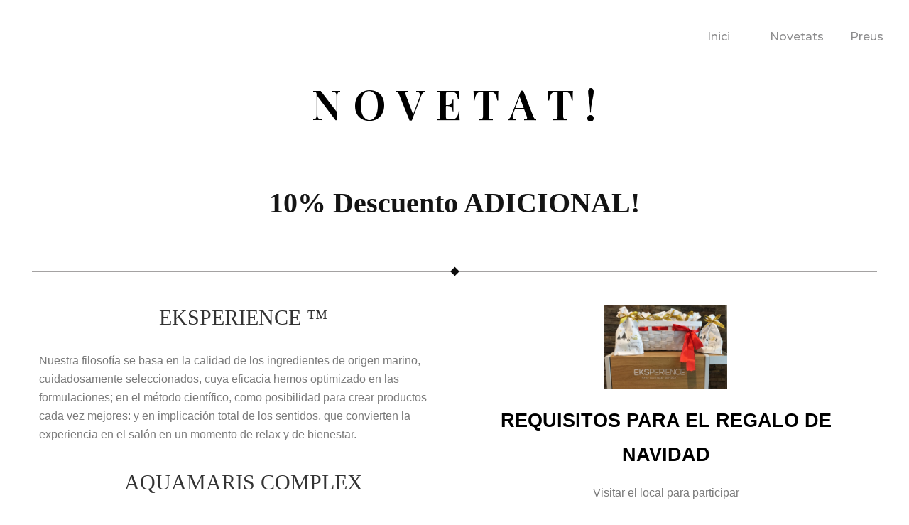

--- FILE ---
content_type: text/html; charset=UTF-8
request_url: https://perruqueriafashion.com/novetats-10/
body_size: 13857
content:
<!DOCTYPE html>
<!--[if IE 9 ]>   <html class="no-js oldie ie9 ie" lang="ca" > <![endif]-->
<!--[if (gt IE 9)|!(IE)]><!--> <html class="no-js" lang="ca" > <!--<![endif]-->
<head>
        <meta charset="UTF-8" >
        <meta http-equiv="X-UA-Compatible" content="IE=edge">
        <!-- devices setting -->
        <meta name="viewport"   content="initial-scale=1,user-scalable=no,width=device-width">

<!-- outputs by wp_head -->
<title>Novetats 10% &#8211; Perruquería Fashion</title>
<meta name='robots' content='max-image-preview:large' />
<link rel='dns-prefetch' href='//fonts.googleapis.com' />
<link rel='dns-prefetch' href='//s.w.org' />
<link rel="alternate" type="application/rss+xml" title="Perruquería Fashion &raquo; Canal d&#039;informació" href="https://perruqueriafashion.com/feed/" />
<link rel="alternate" type="application/rss+xml" title="Perruquería Fashion &raquo; Canal dels comentaris" href="https://perruqueriafashion.com/comments/feed/" />
<script>
window._wpemojiSettings = {"baseUrl":"https:\/\/s.w.org\/images\/core\/emoji\/14.0.0\/72x72\/","ext":".png","svgUrl":"https:\/\/s.w.org\/images\/core\/emoji\/14.0.0\/svg\/","svgExt":".svg","source":{"concatemoji":"https:\/\/perruqueriafashion.com\/wp-includes\/js\/wp-emoji-release.min.js?ver=6.0.6"}};
/*! This file is auto-generated */
!function(e,a,t){var n,r,o,i=a.createElement("canvas"),p=i.getContext&&i.getContext("2d");function s(e,t){var a=String.fromCharCode,e=(p.clearRect(0,0,i.width,i.height),p.fillText(a.apply(this,e),0,0),i.toDataURL());return p.clearRect(0,0,i.width,i.height),p.fillText(a.apply(this,t),0,0),e===i.toDataURL()}function c(e){var t=a.createElement("script");t.src=e,t.defer=t.type="text/javascript",a.getElementsByTagName("head")[0].appendChild(t)}for(o=Array("flag","emoji"),t.supports={everything:!0,everythingExceptFlag:!0},r=0;r<o.length;r++)t.supports[o[r]]=function(e){if(!p||!p.fillText)return!1;switch(p.textBaseline="top",p.font="600 32px Arial",e){case"flag":return s([127987,65039,8205,9895,65039],[127987,65039,8203,9895,65039])?!1:!s([55356,56826,55356,56819],[55356,56826,8203,55356,56819])&&!s([55356,57332,56128,56423,56128,56418,56128,56421,56128,56430,56128,56423,56128,56447],[55356,57332,8203,56128,56423,8203,56128,56418,8203,56128,56421,8203,56128,56430,8203,56128,56423,8203,56128,56447]);case"emoji":return!s([129777,127995,8205,129778,127999],[129777,127995,8203,129778,127999])}return!1}(o[r]),t.supports.everything=t.supports.everything&&t.supports[o[r]],"flag"!==o[r]&&(t.supports.everythingExceptFlag=t.supports.everythingExceptFlag&&t.supports[o[r]]);t.supports.everythingExceptFlag=t.supports.everythingExceptFlag&&!t.supports.flag,t.DOMReady=!1,t.readyCallback=function(){t.DOMReady=!0},t.supports.everything||(n=function(){t.readyCallback()},a.addEventListener?(a.addEventListener("DOMContentLoaded",n,!1),e.addEventListener("load",n,!1)):(e.attachEvent("onload",n),a.attachEvent("onreadystatechange",function(){"complete"===a.readyState&&t.readyCallback()})),(e=t.source||{}).concatemoji?c(e.concatemoji):e.wpemoji&&e.twemoji&&(c(e.twemoji),c(e.wpemoji)))}(window,document,window._wpemojiSettings);
</script>
<style>
img.wp-smiley,
img.emoji {
	display: inline !important;
	border: none !important;
	box-shadow: none !important;
	height: 1em !important;
	width: 1em !important;
	margin: 0 0.07em !important;
	vertical-align: -0.1em !important;
	background: none !important;
	padding: 0 !important;
}
</style>
	<link rel='stylesheet' id='wp-block-library-css'  href='https://perruqueriafashion.com/wp-includes/css/dist/block-library/style.min.css?ver=6.0.6' media='all' />
<style id='global-styles-inline-css'>
body{--wp--preset--color--black: #000000;--wp--preset--color--cyan-bluish-gray: #abb8c3;--wp--preset--color--white: #ffffff;--wp--preset--color--pale-pink: #f78da7;--wp--preset--color--vivid-red: #cf2e2e;--wp--preset--color--luminous-vivid-orange: #ff6900;--wp--preset--color--luminous-vivid-amber: #fcb900;--wp--preset--color--light-green-cyan: #7bdcb5;--wp--preset--color--vivid-green-cyan: #00d084;--wp--preset--color--pale-cyan-blue: #8ed1fc;--wp--preset--color--vivid-cyan-blue: #0693e3;--wp--preset--color--vivid-purple: #9b51e0;--wp--preset--gradient--vivid-cyan-blue-to-vivid-purple: linear-gradient(135deg,rgba(6,147,227,1) 0%,rgb(155,81,224) 100%);--wp--preset--gradient--light-green-cyan-to-vivid-green-cyan: linear-gradient(135deg,rgb(122,220,180) 0%,rgb(0,208,130) 100%);--wp--preset--gradient--luminous-vivid-amber-to-luminous-vivid-orange: linear-gradient(135deg,rgba(252,185,0,1) 0%,rgba(255,105,0,1) 100%);--wp--preset--gradient--luminous-vivid-orange-to-vivid-red: linear-gradient(135deg,rgba(255,105,0,1) 0%,rgb(207,46,46) 100%);--wp--preset--gradient--very-light-gray-to-cyan-bluish-gray: linear-gradient(135deg,rgb(238,238,238) 0%,rgb(169,184,195) 100%);--wp--preset--gradient--cool-to-warm-spectrum: linear-gradient(135deg,rgb(74,234,220) 0%,rgb(151,120,209) 20%,rgb(207,42,186) 40%,rgb(238,44,130) 60%,rgb(251,105,98) 80%,rgb(254,248,76) 100%);--wp--preset--gradient--blush-light-purple: linear-gradient(135deg,rgb(255,206,236) 0%,rgb(152,150,240) 100%);--wp--preset--gradient--blush-bordeaux: linear-gradient(135deg,rgb(254,205,165) 0%,rgb(254,45,45) 50%,rgb(107,0,62) 100%);--wp--preset--gradient--luminous-dusk: linear-gradient(135deg,rgb(255,203,112) 0%,rgb(199,81,192) 50%,rgb(65,88,208) 100%);--wp--preset--gradient--pale-ocean: linear-gradient(135deg,rgb(255,245,203) 0%,rgb(182,227,212) 50%,rgb(51,167,181) 100%);--wp--preset--gradient--electric-grass: linear-gradient(135deg,rgb(202,248,128) 0%,rgb(113,206,126) 100%);--wp--preset--gradient--midnight: linear-gradient(135deg,rgb(2,3,129) 0%,rgb(40,116,252) 100%);--wp--preset--duotone--dark-grayscale: url('#wp-duotone-dark-grayscale');--wp--preset--duotone--grayscale: url('#wp-duotone-grayscale');--wp--preset--duotone--purple-yellow: url('#wp-duotone-purple-yellow');--wp--preset--duotone--blue-red: url('#wp-duotone-blue-red');--wp--preset--duotone--midnight: url('#wp-duotone-midnight');--wp--preset--duotone--magenta-yellow: url('#wp-duotone-magenta-yellow');--wp--preset--duotone--purple-green: url('#wp-duotone-purple-green');--wp--preset--duotone--blue-orange: url('#wp-duotone-blue-orange');--wp--preset--font-size--small: 13px;--wp--preset--font-size--medium: 20px;--wp--preset--font-size--large: 36px;--wp--preset--font-size--x-large: 42px;}.has-black-color{color: var(--wp--preset--color--black) !important;}.has-cyan-bluish-gray-color{color: var(--wp--preset--color--cyan-bluish-gray) !important;}.has-white-color{color: var(--wp--preset--color--white) !important;}.has-pale-pink-color{color: var(--wp--preset--color--pale-pink) !important;}.has-vivid-red-color{color: var(--wp--preset--color--vivid-red) !important;}.has-luminous-vivid-orange-color{color: var(--wp--preset--color--luminous-vivid-orange) !important;}.has-luminous-vivid-amber-color{color: var(--wp--preset--color--luminous-vivid-amber) !important;}.has-light-green-cyan-color{color: var(--wp--preset--color--light-green-cyan) !important;}.has-vivid-green-cyan-color{color: var(--wp--preset--color--vivid-green-cyan) !important;}.has-pale-cyan-blue-color{color: var(--wp--preset--color--pale-cyan-blue) !important;}.has-vivid-cyan-blue-color{color: var(--wp--preset--color--vivid-cyan-blue) !important;}.has-vivid-purple-color{color: var(--wp--preset--color--vivid-purple) !important;}.has-black-background-color{background-color: var(--wp--preset--color--black) !important;}.has-cyan-bluish-gray-background-color{background-color: var(--wp--preset--color--cyan-bluish-gray) !important;}.has-white-background-color{background-color: var(--wp--preset--color--white) !important;}.has-pale-pink-background-color{background-color: var(--wp--preset--color--pale-pink) !important;}.has-vivid-red-background-color{background-color: var(--wp--preset--color--vivid-red) !important;}.has-luminous-vivid-orange-background-color{background-color: var(--wp--preset--color--luminous-vivid-orange) !important;}.has-luminous-vivid-amber-background-color{background-color: var(--wp--preset--color--luminous-vivid-amber) !important;}.has-light-green-cyan-background-color{background-color: var(--wp--preset--color--light-green-cyan) !important;}.has-vivid-green-cyan-background-color{background-color: var(--wp--preset--color--vivid-green-cyan) !important;}.has-pale-cyan-blue-background-color{background-color: var(--wp--preset--color--pale-cyan-blue) !important;}.has-vivid-cyan-blue-background-color{background-color: var(--wp--preset--color--vivid-cyan-blue) !important;}.has-vivid-purple-background-color{background-color: var(--wp--preset--color--vivid-purple) !important;}.has-black-border-color{border-color: var(--wp--preset--color--black) !important;}.has-cyan-bluish-gray-border-color{border-color: var(--wp--preset--color--cyan-bluish-gray) !important;}.has-white-border-color{border-color: var(--wp--preset--color--white) !important;}.has-pale-pink-border-color{border-color: var(--wp--preset--color--pale-pink) !important;}.has-vivid-red-border-color{border-color: var(--wp--preset--color--vivid-red) !important;}.has-luminous-vivid-orange-border-color{border-color: var(--wp--preset--color--luminous-vivid-orange) !important;}.has-luminous-vivid-amber-border-color{border-color: var(--wp--preset--color--luminous-vivid-amber) !important;}.has-light-green-cyan-border-color{border-color: var(--wp--preset--color--light-green-cyan) !important;}.has-vivid-green-cyan-border-color{border-color: var(--wp--preset--color--vivid-green-cyan) !important;}.has-pale-cyan-blue-border-color{border-color: var(--wp--preset--color--pale-cyan-blue) !important;}.has-vivid-cyan-blue-border-color{border-color: var(--wp--preset--color--vivid-cyan-blue) !important;}.has-vivid-purple-border-color{border-color: var(--wp--preset--color--vivid-purple) !important;}.has-vivid-cyan-blue-to-vivid-purple-gradient-background{background: var(--wp--preset--gradient--vivid-cyan-blue-to-vivid-purple) !important;}.has-light-green-cyan-to-vivid-green-cyan-gradient-background{background: var(--wp--preset--gradient--light-green-cyan-to-vivid-green-cyan) !important;}.has-luminous-vivid-amber-to-luminous-vivid-orange-gradient-background{background: var(--wp--preset--gradient--luminous-vivid-amber-to-luminous-vivid-orange) !important;}.has-luminous-vivid-orange-to-vivid-red-gradient-background{background: var(--wp--preset--gradient--luminous-vivid-orange-to-vivid-red) !important;}.has-very-light-gray-to-cyan-bluish-gray-gradient-background{background: var(--wp--preset--gradient--very-light-gray-to-cyan-bluish-gray) !important;}.has-cool-to-warm-spectrum-gradient-background{background: var(--wp--preset--gradient--cool-to-warm-spectrum) !important;}.has-blush-light-purple-gradient-background{background: var(--wp--preset--gradient--blush-light-purple) !important;}.has-blush-bordeaux-gradient-background{background: var(--wp--preset--gradient--blush-bordeaux) !important;}.has-luminous-dusk-gradient-background{background: var(--wp--preset--gradient--luminous-dusk) !important;}.has-pale-ocean-gradient-background{background: var(--wp--preset--gradient--pale-ocean) !important;}.has-electric-grass-gradient-background{background: var(--wp--preset--gradient--electric-grass) !important;}.has-midnight-gradient-background{background: var(--wp--preset--gradient--midnight) !important;}.has-small-font-size{font-size: var(--wp--preset--font-size--small) !important;}.has-medium-font-size{font-size: var(--wp--preset--font-size--medium) !important;}.has-large-font-size{font-size: var(--wp--preset--font-size--large) !important;}.has-x-large-font-size{font-size: var(--wp--preset--font-size--x-large) !important;}
</style>
<link rel='stylesheet' id='contact-form-7-css'  href='https://perruqueriafashion.com/wp-content/plugins/contact-form-7/includes/css/styles.css?ver=5.6.1' media='all' />
<link rel='stylesheet' id='qc-choice-css'  href='https://perruqueriafashion.com/wp-content/plugins/quantcast-choice/public/css/style.min.css?ver=2.0.4' media='all' />
<link rel='stylesheet' id='wp-ulike-css'  href='https://perruqueriafashion.com/wp-content/plugins/wp-ulike/assets/css/wp-ulike.min.css?ver=4.6.2' media='all' />
<link rel='stylesheet' id='auxin-base-css'  href='https://perruqueriafashion.com/wp-content/themes/phlox/css/base.css?ver=2.9.6' media='all' />
<link rel='stylesheet' id='auxin-front-icon-css'  href='https://perruqueriafashion.com/wp-content/themes/phlox/css/auxin-icon.css?ver=2.9.6' media='all' />
<link rel='stylesheet' id='auxin-main-css'  href='https://perruqueriafashion.com/wp-content/themes/phlox/css/main.css?ver=2.9.6' media='all' />
<link rel='stylesheet' id='elementor-icons-css'  href='https://perruqueriafashion.com/wp-content/plugins/elementor/assets/lib/eicons/css/elementor-icons.min.css?ver=5.15.0' media='all' />
<link rel='stylesheet' id='elementor-frontend-legacy-css'  href='https://perruqueriafashion.com/wp-content/plugins/elementor/assets/css/frontend-legacy.min.css?ver=3.6.8' media='all' />
<link rel='stylesheet' id='elementor-frontend-css'  href='https://perruqueriafashion.com/wp-content/plugins/elementor/assets/css/frontend.min.css?ver=3.6.8' media='all' />
<link rel='stylesheet' id='elementor-post-311-css'  href='https://perruqueriafashion.com/wp-content/uploads/elementor/css/post-311.css?ver=1700488277' media='all' />
<link rel='stylesheet' id='auxin-elementor-base-css'  href='https://perruqueriafashion.com/wp-content/themes/phlox/css/other/elementor.css?ver=2.9.6' media='all' />
<link rel='stylesheet' id='auxin-elementor-widgets-css'  href='https://perruqueriafashion.com/wp-content/plugins/auxin-elements/admin/assets/css/elementor-widgets.css?ver=2.9.22' media='all' />
<link rel='stylesheet' id='mediaelement-css'  href='https://perruqueriafashion.com/wp-includes/js/mediaelement/mediaelementplayer-legacy.min.css?ver=4.2.16' media='all' />
<link rel='stylesheet' id='wp-mediaelement-css'  href='https://perruqueriafashion.com/wp-includes/js/mediaelement/wp-mediaelement.min.css?ver=6.0.6' media='all' />
<link rel='stylesheet' id='font-awesome-5-all-css'  href='https://perruqueriafashion.com/wp-content/plugins/elementor/assets/lib/font-awesome/css/all.min.css?ver=3.6.8' media='all' />
<link rel='stylesheet' id='font-awesome-4-shim-css'  href='https://perruqueriafashion.com/wp-content/plugins/elementor/assets/lib/font-awesome/css/v4-shims.min.css?ver=3.6.8' media='all' />
<link rel='stylesheet' id='elementor-global-css'  href='https://perruqueriafashion.com/wp-content/uploads/elementor/css/global.css?ver=1700488277' media='all' />
<link rel='stylesheet' id='elementor-post-423-css'  href='https://perruqueriafashion.com/wp-content/uploads/elementor/css/post-423.css?ver=1700851932' media='all' />
<link rel='stylesheet' id='auxin-fonts-google-css'  href='//fonts.googleapis.com/css?family=Montserrat%3A100%2C100italic%2C200%2C200italic%2C300%2C300italic%2Cregular%2Citalic%2C500%2C500italic%2C600%2C600italic%2C700%2C700italic%2C800%2C800italic%2C900%2C900italic%7CPlayfair+Display%3Aregular%2Citalic%2C700%2C700italic%2C900%2C900italic&#038;ver=3.6' media='all' />
<link rel='stylesheet' id='auxin-custom-css'  href='https://perruqueriafashion.com/wp-content/uploads/phlox/custom.css?ver=3.6' media='all' />
<link rel='stylesheet' id='elementor-post-312-css'  href='https://perruqueriafashion.com/wp-content/uploads/elementor/css/post-312.css?ver=1700488278' media='all' />
<link rel='stylesheet' id='elementor-post-82-css'  href='https://perruqueriafashion.com/wp-content/uploads/elementor/css/post-82.css?ver=1700488279' media='all' />
<link rel='stylesheet' id='call-now-button-modern-style-css'  href='https://perruqueriafashion.com/wp-content/plugins/call-now-button/src/renderers/modern/../../../resources/style/modern.css?ver=1.1.12' media='all' />
<link rel='stylesheet' id='google-fonts-1-css'  href='https://fonts.googleapis.com/css?family=Playfair+Display%3A100%2C100italic%2C200%2C200italic%2C300%2C300italic%2C400%2C400italic%2C500%2C500italic%2C600%2C600italic%2C700%2C700italic%2C800%2C800italic%2C900%2C900italic%7CPoppins%3A100%2C100italic%2C200%2C200italic%2C300%2C300italic%2C400%2C400italic%2C500%2C500italic%2C600%2C600italic%2C700%2C700italic%2C800%2C800italic%2C900%2C900italic%7CMontserrat%3A100%2C100italic%2C200%2C200italic%2C300%2C300italic%2C400%2C400italic%2C500%2C500italic%2C600%2C600italic%2C700%2C700italic%2C800%2C800italic%2C900%2C900italic&#038;display=auto&#038;ver=6.0.6' media='all' />
<link rel='stylesheet' id='elementor-icons-shared-0-css'  href='https://perruqueriafashion.com/wp-content/plugins/elementor/assets/lib/font-awesome/css/fontawesome.min.css?ver=5.15.3' media='all' />
<link rel='stylesheet' id='elementor-icons-fa-brands-css'  href='https://perruqueriafashion.com/wp-content/plugins/elementor/assets/lib/font-awesome/css/brands.min.css?ver=5.15.3' media='all' />
<script src='https://perruqueriafashion.com/wp-includes/js/jquery/jquery.min.js?ver=3.6.0' id='jquery-core-js'></script>
<script src='https://perruqueriafashion.com/wp-includes/js/jquery/jquery-migrate.min.js?ver=3.3.2' id='jquery-migrate-js'></script>
<script id='qc-choice-js-extra'>
var choice_cmp_config = {"utid":"wTXTpQf323HAw","enabled":"all","ccpa":"","datalayer":""};
</script>
<script async="async" src='https://perruqueriafashion.com/wp-content/plugins/quantcast-choice/public/js/script.min.js?ver=2.0.4' id='qc-choice-js'></script>
<script src='https://perruqueriafashion.com/wp-content/plugins/elementor/assets/lib/font-awesome/js/v4-shims.min.js?ver=3.6.8' id='font-awesome-4-shim-js'></script>
<script id='auxin-modernizr-js-extra'>
var auxin = {"ajax_url":"https:\/\/perruqueriafashion.com\/wp-admin\/admin-ajax.php","is_rtl":"","is_reponsive":"1","is_framed":"","frame_width":"20","wpml_lang":"en","uploadbaseurl":"https:\/\/perruqueriafashion.com\/wp-content\/uploads"};
</script>
<script id='auxin-modernizr-js-before'>
/* < ![CDATA[ */
function auxinNS(n){for(var e=n.split("."),a=window,i="",r=e.length,t=0;r>t;t++)"window"!=e[t]&&(i=e[t],a[i]=a[i]||{},a=a[i]);return a;}
/* ]]> */
</script>
<script src='https://perruqueriafashion.com/wp-content/themes/phlox/js/solo/modernizr-custom.min.js?ver=2.9.6' id='auxin-modernizr-js'></script>
<link rel="https://api.w.org/" href="https://perruqueriafashion.com/wp-json/" /><link rel="alternate" type="application/json" href="https://perruqueriafashion.com/wp-json/wp/v2/pages/423" /><link rel="EditURI" type="application/rsd+xml" title="RSD" href="https://perruqueriafashion.com/xmlrpc.php?rsd" />
<link rel="wlwmanifest" type="application/wlwmanifest+xml" href="https://perruqueriafashion.com/wp-includes/wlwmanifest.xml" /> 
<meta name="generator" content="WordPress 6.0.6" />
<link rel="canonical" href="https://perruqueriafashion.com/novetats-10/" />
<link rel='shortlink' href='https://perruqueriafashion.com/?p=423' />
<link rel="alternate" type="application/json+oembed" href="https://perruqueriafashion.com/wp-json/oembed/1.0/embed?url=https%3A%2F%2Fperruqueriafashion.com%2Fnovetats-10%2F" />
<link rel="alternate" type="text/xml+oembed" href="https://perruqueriafashion.com/wp-json/oembed/1.0/embed?url=https%3A%2F%2Fperruqueriafashion.com%2Fnovetats-10%2F&#038;format=xml" />
    <meta name="title"       content="Novetats 10%" />
    <meta name="description" content="N O V E T A T ! 10% Descuento ADICIONAL! EKSPERIENCE ™ Nuestra filosofía se basa en la calidad de los ingredientes de origen marino, cuidadosamente seleccionados, cuya eficacia hemos optimizado en las formulaciones; en el método científico, como posibilidad para crear productos cada vez mejores: y en implicación total de los sentidos, que [&hellip;]" />
    <!-- Chrome, Firefox OS and Opera -->
<meta name="theme-color" content="#1bb0ce" />
<!-- Windows Phone -->
<meta name="msapplication-navbutton-color" content="#1bb0ce" />
<!-- iOS Safari -->
<meta name="apple-mobile-web-app-capable" content="yes">
<meta name="apple-mobile-web-app-status-bar-style" content="black-translucent">

<style>.recentcomments a{display:inline !important;padding:0 !important;margin:0 !important;}</style><link rel="icon" href="https://perruqueriafashion.com/wp-content/uploads/2019/08/cropped-logo-32x32.png" sizes="32x32" />
<link rel="icon" href="https://perruqueriafashion.com/wp-content/uploads/2019/08/cropped-logo-192x192.png" sizes="192x192" />
<link rel="apple-touch-icon" href="https://perruqueriafashion.com/wp-content/uploads/2019/08/cropped-logo-180x180.png" />
<meta name="msapplication-TileImage" content="https://perruqueriafashion.com/wp-content/uploads/2019/08/cropped-logo-270x270.png" />
		<style id="wp-custom-css">
			/* MENO */
.aux-header-elements .aux-search-box{
	    background-color: #A97E63;    padding: 13px 13px 12px;
    margin-left: 21px!important;
}
/* single blog */

.auxicon-share:before{
	    content: "\e08a";
	font-size:20px;
}
.aux-input-group textarea::-moz-placeholder, .aux-input-group input[type="text"]::-webkit-input-placeholder, .aux-input-group input[type="email"]::-moz-placeholder, .aux-input-group input[type="url"]::-moz-placeholder {
	font-family:Montserrat;
	color:rgba(0,0,0,0.40);
	font-size:16px;
	font-weight:500;
	font-style:normal;
	line-height:19px;
		font-style:normal!important;
	
}
.aux-input-group textarea::-webkit-input-placeholder, .aux-input-group input[type="text"]::-webkit-input-placeholder, .aux-input-group input[type="email"]::-webkit-input-placeholder, .aux-input-group input[type="url"]::-webkit-input-placeholder {
	font-family:Montserrat;
	color:rgba(0,0,0,0.40);
	font-size:16px;
	font-weight:500;
	font-style:normal;
	line-height:19px;
		font-style:normal!important;
	
}
.single-post .form-submit{
	margin-left:auto;

}
.single-post .form-submit .submit{
	 	 background:transparent;
	
}
#commentform .form-submit input[type="submit"]{
	padding: 4px 0 15px 0px;
}
#commentform .form-submit{
	position:relative;
	margin-top:16px
}

@media only screen and (max-width: 1370px) {
    #commentform .form-submit{
        margin-top: 52px;
   }
  }
#commentform .form-submit::before{
      content:'';
    height: 2px;
    width: 54px;
    background-color: #000;
    display: inline-block;
    margin-right: 10px;
    margin-bottom: 5px;
    z-index: 1;
    position: relative;
}
 #commentform input[type="text"]:focus, #commentform input[type="email"]:focus, #commentform input[type="url"]:focus, #commentform textarea:focus{
    border:2px solid #A97E63;
}
#commentform .form-submit:after{
     content: '';
    width: 50px;
    height: 50px;
    background-color:#A97E63;
    position: absolute;
    right: 105px;
    bottom: 15px;
    z-index: 0;
}
.aux-single .aux-wrapper .aux-container .comment-respond .aux-input-group textarea, .aux-single .aux-wrapper .aux-container .comment-respond .aux-input-group input{
    background-color: rgba(0,0,0,0.05);
    border: none;
}
@media screen and (min-width: 941px){.single-post .aux-wrapper .aux-container .aux-primary .content .entry-main .entry-content{
	     margin: 45px 18%;
}
}
@media screen and (max-width: 941px){.single-post .aux-wrapper .aux-container .aux-primary .content .entry-main .entry-content{
	     margin: 45px 0!important;
}
}
@media screen and (min-width: 941px){.single-post .aux-wrapper .aux-container .aux-primary .content .aux-medium-context .entry-main .entry-meta{
	margin: 0 18%;
	height: 75px;
	min-height:75px;
	
}
}
.single-post .aux-wrapper .aux-container .aux-primary .content .aux-medium-context .entry-main .entry-meta .entry-tax{
	margin:25px 0px
}

@media screen and (min-width: 941px){
	.single-post .aux-wrapper .aux-container .aux-primary .comment-respond{
	 margin: 0 18% 300px!important;
}
}
.aux-form-inline-two > .aux-inline-inputs:nth-child(3n+1){
	    flex-basis: calc(100% - 0px);
	font-family:Open Sans;
	color:rgba(2,2,48,0.20);
	font-size:16px;
	font-weight:400;
	line-height:19px;
	font-style:normal!important;
}
.single-post .hentry .entry-meta{
	    border-color:  #dedede63;
}
.wpulike.aux-wpulike .wp_ulike_general_class .wp_ulike_btn:before{
	    content: "\e718";
	font-size:25px;
	color:#A97E63;
}

.aux-wrapper .aux-container .aux-primary .comment-respond .comment-reply-title{
	margin-bottom:0px;
}
.aux-container .comment-respond .aux-form-inline-two .comment-notes{
	margin-bottom:70px;
}
.aux-container .comment-respond .aux-form-inline-two .comment-form-cookies-consent{
	    position: absolute;
    bottom: 52px;
}
@media only screen and (max-width: 1370px) {
    .aux-container .comment-respond .aux-form-inline-two .comment-form-cookies-consent{
	   
    bottom: 90px;
}
  }
@media only screen and (max-width: 720px) {
    .aux-container .comment-respond .aux-form-inline-two .comment-form-cookies-consent{
	   
        bottom: 58px;
}
  }
 .aux-widget-post-slider .aux-latest-posts-slider .aux-slide-info .entry-tax a::after, .hentry .entry-info .entry-tax a::after {
    content: "" !important;
	  width: 1px;
    height: 10px;
    border-radius: 0%;
}
@media screen and (min-width: 941px){
#respond{
   margin-bottom: 120px!important;
}}
.single-post #inner-body{
    background-image: url(https://demo.phlox.pro/lawyer/wp-content/uploads/sites/105/2019/04/circle.png);
    background-repeat: no-repeat;
    background-size: 1546px 1546px;
	    background-position: top -700px right -380px;
}
@media only screen and (max-width: 1320px) {
    .single-post #inner-body{
      
        background-size: 1200px 1200px;
            background-position: top -700px right -380px;
    }
  }

@media only screen and (max-width: 824px) {
    .single-post #inner-body{
   background-image:none;
    }
  }		</style>
		<!-- end wp_head -->
</head>


<body class="page-template-default page page-id-423 elementor-default elementor-kit-311 elementor-page elementor-page-423 phlox aux-dom-unready aux-full-width aux-resp aux-s-fhd  aux-page-animation-off _auxels"  data-framed="">

<svg xmlns="http://www.w3.org/2000/svg" viewBox="0 0 0 0" width="0" height="0" focusable="false" role="none" style="visibility: hidden; position: absolute; left: -9999px; overflow: hidden;" ><defs><filter id="wp-duotone-dark-grayscale"><feColorMatrix color-interpolation-filters="sRGB" type="matrix" values=" .299 .587 .114 0 0 .299 .587 .114 0 0 .299 .587 .114 0 0 .299 .587 .114 0 0 " /><feComponentTransfer color-interpolation-filters="sRGB" ><feFuncR type="table" tableValues="0 0.49803921568627" /><feFuncG type="table" tableValues="0 0.49803921568627" /><feFuncB type="table" tableValues="0 0.49803921568627" /><feFuncA type="table" tableValues="1 1" /></feComponentTransfer><feComposite in2="SourceGraphic" operator="in" /></filter></defs></svg><svg xmlns="http://www.w3.org/2000/svg" viewBox="0 0 0 0" width="0" height="0" focusable="false" role="none" style="visibility: hidden; position: absolute; left: -9999px; overflow: hidden;" ><defs><filter id="wp-duotone-grayscale"><feColorMatrix color-interpolation-filters="sRGB" type="matrix" values=" .299 .587 .114 0 0 .299 .587 .114 0 0 .299 .587 .114 0 0 .299 .587 .114 0 0 " /><feComponentTransfer color-interpolation-filters="sRGB" ><feFuncR type="table" tableValues="0 1" /><feFuncG type="table" tableValues="0 1" /><feFuncB type="table" tableValues="0 1" /><feFuncA type="table" tableValues="1 1" /></feComponentTransfer><feComposite in2="SourceGraphic" operator="in" /></filter></defs></svg><svg xmlns="http://www.w3.org/2000/svg" viewBox="0 0 0 0" width="0" height="0" focusable="false" role="none" style="visibility: hidden; position: absolute; left: -9999px; overflow: hidden;" ><defs><filter id="wp-duotone-purple-yellow"><feColorMatrix color-interpolation-filters="sRGB" type="matrix" values=" .299 .587 .114 0 0 .299 .587 .114 0 0 .299 .587 .114 0 0 .299 .587 .114 0 0 " /><feComponentTransfer color-interpolation-filters="sRGB" ><feFuncR type="table" tableValues="0.54901960784314 0.98823529411765" /><feFuncG type="table" tableValues="0 1" /><feFuncB type="table" tableValues="0.71764705882353 0.25490196078431" /><feFuncA type="table" tableValues="1 1" /></feComponentTransfer><feComposite in2="SourceGraphic" operator="in" /></filter></defs></svg><svg xmlns="http://www.w3.org/2000/svg" viewBox="0 0 0 0" width="0" height="0" focusable="false" role="none" style="visibility: hidden; position: absolute; left: -9999px; overflow: hidden;" ><defs><filter id="wp-duotone-blue-red"><feColorMatrix color-interpolation-filters="sRGB" type="matrix" values=" .299 .587 .114 0 0 .299 .587 .114 0 0 .299 .587 .114 0 0 .299 .587 .114 0 0 " /><feComponentTransfer color-interpolation-filters="sRGB" ><feFuncR type="table" tableValues="0 1" /><feFuncG type="table" tableValues="0 0.27843137254902" /><feFuncB type="table" tableValues="0.5921568627451 0.27843137254902" /><feFuncA type="table" tableValues="1 1" /></feComponentTransfer><feComposite in2="SourceGraphic" operator="in" /></filter></defs></svg><svg xmlns="http://www.w3.org/2000/svg" viewBox="0 0 0 0" width="0" height="0" focusable="false" role="none" style="visibility: hidden; position: absolute; left: -9999px; overflow: hidden;" ><defs><filter id="wp-duotone-midnight"><feColorMatrix color-interpolation-filters="sRGB" type="matrix" values=" .299 .587 .114 0 0 .299 .587 .114 0 0 .299 .587 .114 0 0 .299 .587 .114 0 0 " /><feComponentTransfer color-interpolation-filters="sRGB" ><feFuncR type="table" tableValues="0 0" /><feFuncG type="table" tableValues="0 0.64705882352941" /><feFuncB type="table" tableValues="0 1" /><feFuncA type="table" tableValues="1 1" /></feComponentTransfer><feComposite in2="SourceGraphic" operator="in" /></filter></defs></svg><svg xmlns="http://www.w3.org/2000/svg" viewBox="0 0 0 0" width="0" height="0" focusable="false" role="none" style="visibility: hidden; position: absolute; left: -9999px; overflow: hidden;" ><defs><filter id="wp-duotone-magenta-yellow"><feColorMatrix color-interpolation-filters="sRGB" type="matrix" values=" .299 .587 .114 0 0 .299 .587 .114 0 0 .299 .587 .114 0 0 .299 .587 .114 0 0 " /><feComponentTransfer color-interpolation-filters="sRGB" ><feFuncR type="table" tableValues="0.78039215686275 1" /><feFuncG type="table" tableValues="0 0.94901960784314" /><feFuncB type="table" tableValues="0.35294117647059 0.47058823529412" /><feFuncA type="table" tableValues="1 1" /></feComponentTransfer><feComposite in2="SourceGraphic" operator="in" /></filter></defs></svg><svg xmlns="http://www.w3.org/2000/svg" viewBox="0 0 0 0" width="0" height="0" focusable="false" role="none" style="visibility: hidden; position: absolute; left: -9999px; overflow: hidden;" ><defs><filter id="wp-duotone-purple-green"><feColorMatrix color-interpolation-filters="sRGB" type="matrix" values=" .299 .587 .114 0 0 .299 .587 .114 0 0 .299 .587 .114 0 0 .299 .587 .114 0 0 " /><feComponentTransfer color-interpolation-filters="sRGB" ><feFuncR type="table" tableValues="0.65098039215686 0.40392156862745" /><feFuncG type="table" tableValues="0 1" /><feFuncB type="table" tableValues="0.44705882352941 0.4" /><feFuncA type="table" tableValues="1 1" /></feComponentTransfer><feComposite in2="SourceGraphic" operator="in" /></filter></defs></svg><svg xmlns="http://www.w3.org/2000/svg" viewBox="0 0 0 0" width="0" height="0" focusable="false" role="none" style="visibility: hidden; position: absolute; left: -9999px; overflow: hidden;" ><defs><filter id="wp-duotone-blue-orange"><feColorMatrix color-interpolation-filters="sRGB" type="matrix" values=" .299 .587 .114 0 0 .299 .587 .114 0 0 .299 .587 .114 0 0 .299 .587 .114 0 0 " /><feComponentTransfer color-interpolation-filters="sRGB" ><feFuncR type="table" tableValues="0.098039215686275 1" /><feFuncG type="table" tableValues="0 0.66274509803922" /><feFuncB type="table" tableValues="0.84705882352941 0.41960784313725" /><feFuncA type="table" tableValues="1 1" /></feComponentTransfer><feComposite in2="SourceGraphic" operator="in" /></filter></defs></svg>
<div id="inner-body">

    <header id="site-header"   class="site-header-section aux-territory aux-boxed-container aux-header-light " style="" data-sticky-height="80" role="banner">
        <div class="aux-wrapper">

                <div class="aux-container aux-fold">
                            <div class="aux-header aux-header-elements-wrapper aux-float-layout">
                <!-- ribbon bar -->
                <div class="aux-header-elements">

                    <!-- logo -->
                    <div id="logo" class="aux-logo-header aux-start aux-fill aux-tablet-center aux-phone-left">
                                            </div>
                                        <!-- burger -->
                    <div id="nav-burger" class="aux-burger-box aux-end aux-phone-on aux-middle" data-target-panel="overlay" data-target-menu="overlay" data-target-content=".site-header-section .aux-master-menu">
                        <div class="aux-burger aux-lite-medium"><span class="mid-line"></span></div>
                    </div>
                                                                                <div class="aux-btns-box aux-btn1-box aux-end aux-middle aux-tablet-off aux-phone-off ">
                                            </div>
                    <div class="aux-btns-box aux-btn2-box aux-end aux-middle aux-tablet-off aux-phone-off ">
                                            </div>
                                                            <!-- menu -->
                    <div class="aux-menu-box aux-phone-off aux-auto-locate aux-end aux-fill aux-tablet-center" data-tablet=".aux-header .secondary-bar">
                    <!-- start master menu -->
<nav id="master-menu-main-header" class="menu-main-meno-container">

	<ul id="menu-main-meno" class="aux-master-menu aux-no-js aux-skin-classic aux-horizontal aux-with-indicator" data-type="horizontal"  data-switch-type="toggle" data-switch-parent=".aux-fs-popup .aux-fs-menu" data-switch-width="767"  >

		<!-- start submenu -->
		<li id="menu-item-104" class="a1i0s0 menu-item menu-item-type-post_type menu-item-object-page menu-item-home menu-item-has-children menu-item-104 aux-menu-depth-0 aux-menu-root-1 aux-menu-item">
			<a href="https://perruqueriafashion.com/" class="aux-item-content">
				<span class="aux-menu-label">Inici</span>
			</a>

		<ul class="sub-menu aux-submenu">
			<li id="menu-item-105" class="a1i0s0 menu-item menu-item-type-custom menu-item-object-custom menu-item-105 aux-menu-depth-1 aux-menu-item">
				<a href="#About" class="aux-item-content">
					<span class="aux-menu-label">Sobre nosaltres</span>
				</a>
			</li>
			<li id="menu-item-108" class="a1i0s0 menu-item menu-item-type-custom menu-item-object-custom menu-item-108 aux-menu-depth-1 aux-menu-item">
				<a href="#Contact" class="aux-item-content">
					<span class="aux-menu-label">Contacta</span>
				</a>
			</li>
		</ul>
		</li>
		<!-- end submenu -->
		<!-- start single menu -->
		<li id="menu-item-373" class="menu-item menu-item-type-post_type menu-item-object-page menu-item-373 aux-menu-depth-0 aux-menu-root-2 aux-menu-item">
			<a href="https://perruqueriafashion.com/novetat/" class="aux-item-content">
				<span class="aux-menu-label">Novetats</span>
			</a>
		</li>
		<!-- end single menu -->
		<!-- start single menu -->
		<li id="menu-item-240" class="menu-item menu-item-type-post_type menu-item-object-page menu-item-240 aux-menu-depth-0 aux-menu-root-3 aux-menu-item">
			<a href="https://perruqueriafashion.com/preus/" class="aux-item-content">
				<span class="aux-menu-label">Preus</span>
			</a>
		</li>
		<!-- end single menu -->
	</ul>

</nav>
<!-- end master menu -->
                    </div>
                                    </div>
                <!-- secondary bar: this element will be filled in tablet size -->
                <div class="bottom-bar secondary-bar aux-tablet-on aux-float-wrapper"></div>

                <!-- toggle menu bar: this element will be filled in tablet and mobile size -->
                <div class="aux-toggle-menu-bar"></div>
            </div>
                        </div>
                </div><!-- end of wrapper -->
    </header><!-- end header -->
    
    <main id="main" class="aux-main aux-territory  aux-single aux-page aux-boxed-container aux-content-top-margin no-sidebar aux-sidebar-style-border aux-user-entry" >
        <div class="aux-wrapper">
            <div class="aux-container aux-fold">

                <div id="primary" class="aux-primary" >
                    <div class="content" role="main"  >

                        
                
                        
                        <article id="post-423" class="post-423 page type-page status-publish hentry">

                            <div class="entry-main">

                                <div class="entry-content">

                                    		<div data-elementor-type="wp-page" data-elementor-id="423" class="elementor elementor-423">
						<div class="elementor-inner">
				<div class="elementor-section-wrap">
									<section class="elementor-section elementor-top-section elementor-element elementor-element-de9e021 elementor-section-boxed elementor-section-height-default elementor-section-height-default" data-id="de9e021" data-element_type="section">
						<div class="elementor-container elementor-column-gap-default">
							<div class="elementor-row">
					<div class="aux-parallax-section elementor-column elementor-col-100 elementor-top-column elementor-element elementor-element-ae9bba1" data-id="ae9bba1" data-element_type="column">
			<div class="elementor-column-wrap elementor-element-populated">
							<div class="elementor-widget-wrap">
						<div class="elementor-element elementor-element-5bc9a0b elementor-widget elementor-widget-heading" data-id="5bc9a0b" data-element_type="widget" data-widget_type="heading.default">
				<div class="elementor-widget-container">
			<h6 class="elementor-heading-title elementor-size-xxl">N O V E T A T !</h6>		</div>
				</div>
				<div class="elementor-element elementor-element-8e5f628 elementor-widget elementor-widget-heading" data-id="8e5f628" data-element_type="widget" data-widget_type="heading.default">
				<div class="elementor-widget-container">
			<h6 class="elementor-heading-title elementor-size-xxl"><span style="color: rgb(20, 20, 20); font-family: &quot;Kaushan Script&quot;, cursive; font-size: 40px; letter-spacing: normal; white-space: normal;">10% Descuento ADICIONAL!</span></h6>		</div>
				</div>
				<div class="elementor-element elementor-element-037dad5 elementor-widget elementor-widget-aux_divider" data-id="037dad5" data-element_type="widget" data-widget_type="aux_divider.default">
				<div class="elementor-widget-container">
			<hr class="aux-divider-symbolic-square aux-symbol-align-center" >		</div>
				</div>
				<section class="elementor-section elementor-inner-section elementor-element elementor-element-f1b5ae0 elementor-section-boxed elementor-section-height-default elementor-section-height-default" data-id="f1b5ae0" data-element_type="section">
						<div class="elementor-container elementor-column-gap-default">
							<div class="elementor-row">
					<div class="aux-parallax-section elementor-column elementor-col-50 elementor-inner-column elementor-element elementor-element-8206fa5" data-id="8206fa5" data-element_type="column">
			<div class="elementor-column-wrap elementor-element-populated">
							<div class="elementor-widget-wrap">
						<div class="elementor-element elementor-element-8fb5347 elementor-widget elementor-widget-heading" data-id="8fb5347" data-element_type="widget" data-widget_type="heading.default">
				<div class="elementor-widget-container">
			<h2 class="elementor-heading-title elementor-size-xl"><h3 style="margin: 0px; padding: 0px 0px 10px; border: 0px; outline: 0px; font-size: 30px; text-size-adjust: 100%; vertical-align: baseline; background-image: initial; background-position: initial; background-size: initial; background-repeat: initial; background-attachment: initial; background-origin: initial; background-clip: initial; color: rgb(51, 51, 51); line-height: 1.2em; font-weight: 500; font-family: Comfortaa, display; letter-spacing: normal; white-space: normal;">EKSPERIENCE ™</h3></h2>		</div>
				</div>
				<div class="elementor-element elementor-element-f97f7a7 elementor-widget elementor-widget-text-editor" data-id="f97f7a7" data-element_type="widget" data-widget_type="text-editor.default">
				<div class="elementor-widget-container">
								<div class="elementor-text-editor elementor-clearfix">
				<p>Nuestra filosofía se basa en la calidad de los ingredientes de origen marino, cuidadosamente seleccionados, cuya eficacia hemos optimizado en las formulaciones; en el método científico, como posibilidad para crear productos cada vez mejores: y en implicación total de los sentidos, que convierten la experiencia en el salón en un momento de relax y de bienestar.</p>					</div>
						</div>
				</div>
				<div class="elementor-element elementor-element-9849905 elementor-widget elementor-widget-heading" data-id="9849905" data-element_type="widget" data-widget_type="heading.default">
				<div class="elementor-widget-container">
			<h2 class="elementor-heading-title elementor-size-xl"><h3 style="margin: 0px; padding: 0px 0px 10px; border: 0px; outline: 0px; font-size: 30px; text-size-adjust: 100%; vertical-align: baseline; background-image: initial; background-position: initial; background-size: initial; background-repeat: initial; background-attachment: initial; background-origin: initial; background-clip: initial; color: rgb(51, 51, 51); line-height: 1.2em; font-weight: 500; font-family: Comfortaa, display; letter-spacing: normal; white-space: normal;">
AQUAMARIS COMPLEX</h3></h2>		</div>
				</div>
				<div class="elementor-element elementor-element-fe73500 elementor-widget elementor-widget-text-editor" data-id="fe73500" data-element_type="widget" data-widget_type="text-editor.default">
				<div class="elementor-widget-container">
								<div class="elementor-text-editor elementor-clearfix">
				<p>El compuesto principal de Eksperience, un exclusivo MIX de activos de origen marino de gran eficacia, una reserva de energía y nutrición.</p>					</div>
						</div>
				</div>
				<div class="elementor-element elementor-element-814b541 elementor-widget elementor-widget-heading" data-id="814b541" data-element_type="widget" data-widget_type="heading.default">
				<div class="elementor-widget-container">
			<h2 class="elementor-heading-title elementor-size-xl"><h3 style="margin: 0px; padding: 0px 0px 10px; border: 0px; outline: 0px; font-size: 30px; text-size-adjust: 100%; vertical-align: baseline; background-image: initial; background-position: initial; background-size: initial; background-repeat: initial; background-attachment: initial; background-origin: initial; background-clip: initial; color: rgb(51, 51, 51); line-height: 1.2em; font-weight: 500; font-family: Comfortaa, display; letter-spacing: normal; white-space: normal;"> </h3></h2>		</div>
				</div>
						</div>
					</div>
		</div>
				<div class="aux-parallax-section elementor-column elementor-col-50 elementor-inner-column elementor-element elementor-element-e7b3dd2" data-id="e7b3dd2" data-element_type="column">
			<div class="elementor-column-wrap elementor-element-populated">
							<div class="elementor-widget-wrap">
						<div class="elementor-element elementor-element-c329b37 elementor-position-top elementor-vertical-align-top elementor-widget elementor-widget-image-box" data-id="c329b37" data-element_type="widget" data-widget_type="image-box.default">
				<div class="elementor-widget-container">
			<div class="elementor-image-box-wrapper"><figure class="elementor-image-box-img"><img width="1600" height="1103" src="https://perruqueriafashion.com/wp-content/uploads/2020/12/WhatsApp-Image-2020-12-04-at-09.31.16.jpeg" class="attachment-2048x2048 size-2048x2048" alt="" loading="lazy" srcset="https://perruqueriafashion.com/wp-content/uploads/2020/12/WhatsApp-Image-2020-12-04-at-09.31.16.jpeg 1600w, https://perruqueriafashion.com/wp-content/uploads/2020/12/WhatsApp-Image-2020-12-04-at-09.31.16-1536x1059.jpeg 1536w" /></figure><div class="elementor-image-box-content"><h3 class="elementor-image-box-title">REQUISITOS PARA EL REGALO DE NAVIDAD</h3><p class="elementor-image-box-description">Visitar el local para participar </p></div></div>		</div>
				</div>
						</div>
					</div>
		</div>
								</div>
					</div>
		</section>
						</div>
					</div>
		</div>
								</div>
					</div>
		</section>
				<section class="elementor-section elementor-top-section elementor-element elementor-element-b552726 elementor-section-boxed elementor-section-height-default elementor-section-height-default" data-id="b552726" data-element_type="section">
						<div class="elementor-container elementor-column-gap-default">
							<div class="elementor-row">
					<div class="aux-parallax-section elementor-column elementor-col-100 elementor-top-column elementor-element elementor-element-6fd1f44" data-id="6fd1f44" data-element_type="column">
			<div class="elementor-column-wrap elementor-element-populated">
							<div class="elementor-widget-wrap">
						<div class="elementor-element elementor-element-318f0a6 elementor-widget elementor-widget-heading" data-id="318f0a6" data-element_type="widget" data-widget_type="heading.default">
				<div class="elementor-widget-container">
			<h6 class="elementor-heading-title elementor-size-xl">GALERIA DE DEMOSTRACIÓ</h6>		</div>
				</div>
				<div class="elementor-element elementor-element-070ce7b elementor-arrows-position-inside elementor-pagination-position-outside elementor-widget elementor-widget-image-carousel" data-id="070ce7b" data-element_type="widget" data-settings="{&quot;navigation&quot;:&quot;both&quot;,&quot;autoplay&quot;:&quot;yes&quot;,&quot;pause_on_hover&quot;:&quot;yes&quot;,&quot;pause_on_interaction&quot;:&quot;yes&quot;,&quot;autoplay_speed&quot;:5000,&quot;infinite&quot;:&quot;yes&quot;,&quot;speed&quot;:500}" data-widget_type="image-carousel.default">
				<div class="elementor-widget-container">
					<div class="elementor-image-carousel-wrapper swiper-container" dir="ltr">
			<div class="elementor-image-carousel swiper-wrapper">
								<div class="swiper-slide"><figure class="swiper-slide-inner"><img class="swiper-slide-image" src="https://perruqueriafashion.com/wp-content/uploads/2020/10/WhatsApp-Image-2020-09-30-at-17.19.54-898x1024.jpeg" alt="WhatsApp Image 2020-09-30 at 17.19.54" /></figure></div><div class="swiper-slide"><figure class="swiper-slide-inner"><img class="swiper-slide-image" src="https://perruqueriafashion.com/wp-content/uploads/2020/10/WhatsApp-Image-2020-09-30-at-17.19.54-2-898x1024.jpeg" alt="WhatsApp Image 2020-09-30 at 17.19.54 (2)" /></figure></div><div class="swiper-slide"><figure class="swiper-slide-inner"><img class="swiper-slide-image" src="https://perruqueriafashion.com/wp-content/uploads/2020/10/WhatsApp-Image-2020-09-30-at-17.19.54-1-898x1024.jpeg" alt="WhatsApp Image 2020-09-30 at 17.19.54 (1)" /></figure></div><div class="swiper-slide"><figure class="swiper-slide-inner"><img class="swiper-slide-image" src="https://perruqueriafashion.com/wp-content/uploads/2020/10/4-898x1024.jpeg" alt="4" /></figure></div><div class="swiper-slide"><figure class="swiper-slide-inner"><img class="swiper-slide-image" src="https://perruqueriafashion.com/wp-content/uploads/2020/10/3-898x1024.jpeg" alt="3" /></figure></div><div class="swiper-slide"><figure class="swiper-slide-inner"><img class="swiper-slide-image" src="https://perruqueriafashion.com/wp-content/uploads/2020/10/2-898x1024.jpeg" alt="2" /></figure></div><div class="swiper-slide"><figure class="swiper-slide-inner"><img class="swiper-slide-image" src="https://perruqueriafashion.com/wp-content/uploads/2020/10/1-898x1024.jpeg" alt="1" /></figure></div>			</div>
												<div class="swiper-pagination"></div>
													<div class="elementor-swiper-button elementor-swiper-button-prev">
						<i aria-hidden="true" class="eicon-chevron-left"></i>						<span class="elementor-screen-only">Anterior</span>
					</div>
					<div class="elementor-swiper-button elementor-swiper-button-next">
						<i aria-hidden="true" class="eicon-chevron-right"></i>						<span class="elementor-screen-only">Següent</span>
					</div>
									</div>
				</div>
				</div>
				<section class="elementor-section elementor-inner-section elementor-element elementor-element-5ca5754 elementor-section-full_width elementor-section-height-default elementor-section-height-default" data-id="5ca5754" data-element_type="section">
							<div class="elementor-background-overlay"></div>
							<div class="elementor-container elementor-column-gap-default">
							<div class="elementor-row">
					<div class="aux-parallax-section elementor-column elementor-col-50 elementor-inner-column elementor-element elementor-element-8f0ec07" data-id="8f0ec07" data-element_type="column">
			<div class="elementor-column-wrap elementor-element-populated">
							<div class="elementor-widget-wrap">
						<div class="elementor-element elementor-element-e644114 elementor-widget elementor-widget-heading" data-id="e644114" data-element_type="widget" data-widget_type="heading.default">
				<div class="elementor-widget-container">
			<h6 class="elementor-heading-title elementor-size-xl">EN COLABORACIÓ AMB</h6>		</div>
				</div>
						</div>
					</div>
		</div>
				<div class="aux-parallax-section elementor-column elementor-col-25 elementor-inner-column elementor-element elementor-element-c538202" data-id="c538202" data-element_type="column">
			<div class="elementor-column-wrap elementor-element-populated">
							<div class="elementor-widget-wrap">
						<div class="elementor-element elementor-element-da2e7d9 elementor-widget elementor-widget-image" data-id="da2e7d9" data-element_type="widget" data-widget_type="image.default">
				<div class="elementor-widget-container">
								<div class="elementor-image">
												<img width="1080" height="430" src="https://perruqueriafashion.com/wp-content/uploads/2020/10/malibu-c-creative-hair-bcn-distribuidor-peluquerias.jpg" class="attachment-full size-full" alt="" loading="lazy" />														</div>
						</div>
				</div>
						</div>
					</div>
		</div>
				<div class="aux-parallax-section elementor-column elementor-col-25 elementor-inner-column elementor-element elementor-element-1122b7e" data-id="1122b7e" data-element_type="column">
			<div class="elementor-column-wrap elementor-element-populated">
							<div class="elementor-widget-wrap">
						<div class="elementor-element elementor-element-d7da858 elementor-widget__width-auto elementor-widget elementor-widget-image" data-id="d7da858" data-element_type="widget" data-widget_type="image.default">
				<div class="elementor-widget-container">
								<div class="elementor-image">
												<img width="250" height="250" src="https://perruqueriafashion.com/wp-content/uploads/2020/10/Malibu-C.png" class="attachment-medium size-medium" alt="" loading="lazy" srcset="https://perruqueriafashion.com/wp-content/uploads/2020/10/Malibu-C.png 250w, https://perruqueriafashion.com/wp-content/uploads/2020/10/Malibu-C-150x150.png 150w" sizes="(max-width: 250px) 100vw, 250px" />														</div>
						</div>
				</div>
						</div>
					</div>
		</div>
								</div>
					</div>
		</section>
						</div>
					</div>
		</div>
								</div>
					</div>
		</section>
									</div>
			</div>
					</div>
		<div class="clear"></div>
                                </div> <!-- end article section -->

                                <footer class="entry-meta">
                                                                    </footer> <!-- end article footer -->

                            </div>

                        </article> <!-- end article -->


                        
                        <div class="clear"></div>

                        
                        <div class="clear"></div>

                        

<!-- You can start editing here. -->


    



                
                    </div><!-- end content -->
                </div><!-- end primary -->

                
            </div><!-- end container -->
        </div><!-- end wrapper -->
    </main><!-- end main -->

    <footer id="sitefooter" class="aux-site-footer" >
                <div class="aux-wrapper aux-float-layout">
                <div class="aux-container aux-fold aux-float-wrapper"><div id="copyright" class="aux-copyright aux-center-middle "><small><FONT SIZE=2>Copyright © 2019 Perruquería Fashion | <a href="https://javier-cano.com">Javier Cano López</a></font>
</small></div></div>                <!-- end navigation -->
        </div><!-- end wrapper -->
    </footer><!-- end sitefooter -->

</div><!--! end of #inner-body -->

    <div class="aux-hidden-blocks">

        <section id="offmenu" class="aux-offcanvas-menu aux-pin-left" >
            <div class="aux-panel-close">
                <div class="aux-close aux-cross-symbol aux-thick-medium"></div>
            </div>
            <div class="offcanvas-header">
            </div>
            <div class="offcanvas-content">
            </div>
            <div class="offcanvas-footer">
            </div>
        </section>
        <!-- offcanvas section -->

        <section id="offcart" class="aux-offcanvas-menu aux-offcanvas-cart aux-pin-left" >
            <div class="aux-panel-close">
                <div class="aux-close aux-cross-symbol aux-thick-medium"></div>
            </div>
            <div class="offcanvas-header">
                Shopping Basket            </div>
            <div class="aux-cart-wrapper aux-elegant-cart aux-offcart-content">
            </div>
        </section>
        <!-- cartcanvas section -->

                <section id="fs-menu-search" class="aux-fs-popup  aux-fs-menu-layout-center aux-indicator">
            <div class="aux-panel-close">
                <div class="aux-close aux-cross-symbol aux-thick-medium"></div>
            </div>
            <div class="aux-fs-menu">
                        </div>
            <div class="aux-fs-search">
                <div  class="aux-search-section ">
                <div  class="aux-search-form ">
            <form action="https://perruqueriafashion.com/" method="get" >
            <div class="aux-search-input-form">
                            <input type="text" class="aux-search-field"  placeholder="Type here.." name="s" autocomplete="off" />
                                    </div>
                            <input type="submit" class="aux-black aux-search-submit aux-uppercase" value="Search" >
                        </form>
        </div><!-- end searchform -->
                </div>

            </div>
        </section>
        <!-- fullscreen search and menu -->
                <section id="fs-search" class="aux-fs-popup aux-search-overlay  has-ajax-form">
            <div class="aux-panel-close">
                <div class="aux-close aux-cross-symbol aux-thick-medium"></div>
            </div>
            <div class="aux-search-field">

            <div  class="aux-search-section aux-404-search">
                <div  class="aux-search-form aux-iconic-search">
            <form action="https://perruqueriafashion.com/" method="get" >
            <div class="aux-search-input-form">
                            <input type="text" class="aux-search-field"  placeholder="Search..." name="s" autocomplete="off" />
                                    </div>
                            <div class="aux-submit-icon-container auxicon-search-4 ">
                    <input type="submit" class="aux-iconic-search-submit" value="Search" >
                </div>
                        </form>
        </div><!-- end searchform -->
                </div>

            </div>
        </section>
        <!-- fullscreen search-->

        <div class="aux-scroll-top"></div>
    </div>

    <div class="aux-goto-top-btn aux-align-btn-right" data-animate-scroll="1"><div class="aux-hover-slide aux-arrow-nav aux-round aux-outline">    <span class="aux-overlay"></span>    <span class="aux-svg-arrow aux-h-small-up"></span>    <span class="aux-hover-arrow aux-svg-arrow aux-h-small-up aux-white"></span></div></div>
<!-- outputs by wp_footer -->
<!-- Call Now Button 1.1.12 (https://callnowbutton.com) [renderer:modern]-->
<a aria-label="Call Now Button" href="tel:977224224" id="callnowbutton" class="call-now-button cnb-zoom-100 cnb-zindex-10 cnb-single cnb-right" style="background-image:url([data-uri]); background-color:#0a0000;" onclick='return gtag_report_conversion("tel:977224224");'><span>Call Now Button</span></a><link rel='stylesheet' id='e-animations-css'  href='https://perruqueriafashion.com/wp-content/plugins/elementor/assets/lib/animations/animations.min.css?ver=3.6.8' media='all' />
<script src='https://perruqueriafashion.com/wp-includes/js/imagesloaded.min.js?ver=4.1.4' id='imagesloaded-js'></script>
<script src='https://perruqueriafashion.com/wp-includes/js/masonry.min.js?ver=4.2.2' id='masonry-js'></script>
<script src='https://perruqueriafashion.com/wp-content/themes/phlox/js/plugins.min.js?ver=2.9.6' id='auxin-plugins-js'></script>
<script src='https://perruqueriafashion.com/wp-content/plugins/auxin-elements/admin/assets/js/elementor/widgets.js?ver=2.9.22' id='auxin-elementor-widgets-js'></script>
<script id='mediaelement-core-js-before'>
var mejsL10n = {"language":"ca","strings":{"mejs.download-file":"Baixa el fitxer","mejs.install-flash":"Esteu utilitzant un navegador que no t\u00e9 Flash actiu o instal\u00b7lat. Activeu el component del reproductor Flash o baixeu l'\u00faltima versi\u00f3 des de https:\/\/get.adobe.com\/flashplayer\/","mejs.fullscreen":"Pantalla completa","mejs.play":"Reprodueix","mejs.pause":"Pausa","mejs.time-slider":"Control de temps","mejs.time-help-text":"Feu servir les tecles de fletxa esquerra\/dreta per avan\u00e7ar un segon, i les tecles de fletxa cap amunt\/cap avall per avan\u00e7ar deu segons.","mejs.live-broadcast":"Transmissi\u00f3 en directe","mejs.volume-help-text":"Feu servir les tecles de fletxa cap amunt\/cap avall per incrementar o disminuir el volum.","mejs.unmute":"Activa el so","mejs.mute":"Desactiva el so","mejs.volume-slider":"Control de volum","mejs.video-player":"Reproductor de v\u00eddeo","mejs.audio-player":"Reproductor d'\u00e0udio","mejs.captions-subtitles":"T\u00edtols\/subt\u00edtols","mejs.captions-chapters":"Cap\u00edtols","mejs.none":"Cap","mejs.afrikaans":"Afrikaans","mejs.albanian":"Alban\u00e8s","mejs.arabic":"\u00c0rab","mejs.belarusian":"Bielor\u00fas","mejs.bulgarian":"B\u00falgar","mejs.catalan":"Catal\u00e0","mejs.chinese":"Xin\u00e8s","mejs.chinese-simplified":"Xin\u00e8s (simplificat)","mejs.chinese-traditional":"Xin\u00e8s (tradicional)","mejs.croatian":"Croat","mejs.czech":"Txec","mejs.danish":"Dan\u00e8s","mejs.dutch":"Neerland\u00e8s","mejs.english":"Angl\u00e8s","mejs.estonian":"Estoni\u00e0","mejs.filipino":"Filip\u00ed","mejs.finnish":"Fin\u00e8s","mejs.french":"Franc\u00e8s","mejs.galician":"Gallec","mejs.german":"Alemany","mejs.greek":"Grec","mejs.haitian-creole":"Crioll haiti\u00e0","mejs.hebrew":"Hebreu","mejs.hindi":"Hindi","mejs.hungarian":"Hongar\u00e8s","mejs.icelandic":"Island\u00e8s","mejs.indonesian":"Indonesi","mejs.irish":"Irland\u00e8s","mejs.italian":"Itali\u00e0","mejs.japanese":"Japon\u00e8s","mejs.korean":"Core\u00e0","mejs.latvian":"Let\u00f3","mejs.lithuanian":"Litu\u00e0","mejs.macedonian":"Macedoni","mejs.malay":"Malai","mejs.maltese":"Malt\u00e8s","mejs.norwegian":"Noruec","mejs.persian":"Persa","mejs.polish":"Polon\u00e8s","mejs.portuguese":"Portugu\u00e8s","mejs.romanian":"Roman\u00e8s","mejs.russian":"Rus","mejs.serbian":"Serbi","mejs.slovak":"Eslovac","mejs.slovenian":"Eslov\u00e8","mejs.spanish":"Espanyol","mejs.swahili":"Suahili","mejs.swedish":"Suec","mejs.tagalog":"Tagal","mejs.thai":"Tailand\u00e8s","mejs.turkish":"Turc","mejs.ukrainian":"Ucra\u00efn\u00e8s","mejs.vietnamese":"Vietnamita","mejs.welsh":"Gal\u00b7l\u00e8s","mejs.yiddish":"Jiddisch"}};
</script>
<script src='https://perruqueriafashion.com/wp-includes/js/mediaelement/mediaelement-and-player.min.js?ver=4.2.16' id='mediaelement-core-js'></script>
<script src='https://perruqueriafashion.com/wp-includes/js/mediaelement/mediaelement-migrate.min.js?ver=6.0.6' id='mediaelement-migrate-js'></script>
<script id='mediaelement-js-extra'>
var _wpmejsSettings = {"pluginPath":"\/wp-includes\/js\/mediaelement\/","classPrefix":"mejs-","stretching":"auto"};
</script>
<script src='https://perruqueriafashion.com/wp-includes/js/mediaelement/wp-mediaelement.min.js?ver=6.0.6' id='wp-mediaelement-js'></script>
<script src='https://perruqueriafashion.com/wp-content/plugins/auxin-elements/public/assets/js/plugins.min.js?ver=2.9.22' id='auxin-elements-plugins-js'></script>
<script src='https://perruqueriafashion.com/wp-content/plugins/auxin-elements/public/assets/js/scripts.js?ver=2.9.22' id='auxin-elements-scripts-js'></script>
<script src='https://perruqueriafashion.com/wp-includes/js/dist/vendor/regenerator-runtime.min.js?ver=0.13.9' id='regenerator-runtime-js'></script>
<script src='https://perruqueriafashion.com/wp-includes/js/dist/vendor/wp-polyfill.min.js?ver=3.15.0' id='wp-polyfill-js'></script>
<script id='contact-form-7-js-extra'>
var wpcf7 = {"api":{"root":"https:\/\/perruqueriafashion.com\/wp-json\/","namespace":"contact-form-7\/v1"}};
</script>
<script src='https://perruqueriafashion.com/wp-content/plugins/contact-form-7/includes/js/index.js?ver=5.6.1' id='contact-form-7-js'></script>
<script id='wp_ulike-js-extra'>
var wp_ulike_params = {"ajax_url":"https:\/\/perruqueriafashion.com\/wp-admin\/admin-ajax.php","notifications":"1"};
</script>
<script src='https://perruqueriafashion.com/wp-content/plugins/wp-ulike/assets/js/wp-ulike.min.js?ver=4.6.2' id='wp_ulike-js'></script>
<script src='https://perruqueriafashion.com/wp-content/themes/phlox/js/scripts.min.js?ver=2.9.6' id='auxin-scripts-js'></script>
<script src='https://perruqueriafashion.com/wp-content/uploads/phlox/custom.js?ver=7.2' id='auxin-custom-js-js'></script>
<script src='https://perruqueriafashion.com/wp-content/plugins/elementor/assets/js/webpack.runtime.min.js?ver=3.6.8' id='elementor-webpack-runtime-js'></script>
<script src='https://perruqueriafashion.com/wp-content/plugins/elementor/assets/js/frontend-modules.min.js?ver=3.6.8' id='elementor-frontend-modules-js'></script>
<script src='https://perruqueriafashion.com/wp-content/plugins/elementor/assets/lib/waypoints/waypoints.min.js?ver=4.0.2' id='elementor-waypoints-js'></script>
<script src='https://perruqueriafashion.com/wp-includes/js/jquery/ui/core.min.js?ver=1.13.1' id='jquery-ui-core-js'></script>
<script src='https://perruqueriafashion.com/wp-content/plugins/elementor/assets/lib/swiper/swiper.min.js?ver=5.3.6' id='swiper-js'></script>
<script src='https://perruqueriafashion.com/wp-content/plugins/elementor/assets/lib/share-link/share-link.min.js?ver=3.6.8' id='share-link-js'></script>
<script src='https://perruqueriafashion.com/wp-content/plugins/elementor/assets/lib/dialog/dialog.min.js?ver=4.9.0' id='elementor-dialog-js'></script>
<script id='elementor-frontend-js-before'>
var elementorFrontendConfig = {"environmentMode":{"edit":false,"wpPreview":false,"isScriptDebug":false},"i18n":{"shareOnFacebook":"Comparteix al Facebook","shareOnTwitter":"Comparteix al Twitter","pinIt":"Fixa-ho","download":"Baixa","downloadImage":"Baixa la imatge","fullscreen":"Pantalla completa","zoom":"Escalada","share":"Comparteix","playVideo":"Reprodueix v\u00eddeo","previous":"Anterior","next":"Seg\u00fcent","close":"Tanca"},"is_rtl":false,"breakpoints":{"xs":0,"sm":480,"md":768,"lg":1025,"xl":1440,"xxl":1600},"responsive":{"breakpoints":{"mobile":{"label":"M\u00f2bil","value":767,"default_value":767,"direction":"max","is_enabled":true},"mobile_extra":{"label":"Mobile Extra","value":880,"default_value":880,"direction":"max","is_enabled":false},"tablet":{"label":"Tauleta","value":1024,"default_value":1024,"direction":"max","is_enabled":true},"tablet_extra":{"label":"Tablet Extra","value":1200,"default_value":1200,"direction":"max","is_enabled":false},"laptop":{"label":"Port\u00e0til","value":1366,"default_value":1366,"direction":"max","is_enabled":false},"widescreen":{"label":"Pantalla ampla","value":2400,"default_value":2400,"direction":"min","is_enabled":false}}},"version":"3.6.8","is_static":false,"experimentalFeatures":{"e_import_export":true,"e_hidden_wordpress_widgets":true,"landing-pages":true,"elements-color-picker":true,"favorite-widgets":true,"admin-top-bar":true},"urls":{"assets":"https:\/\/perruqueriafashion.com\/wp-content\/plugins\/elementor\/assets\/"},"settings":{"page":[],"editorPreferences":[]},"kit":{"global_image_lightbox":"yes","active_breakpoints":["viewport_mobile","viewport_tablet"],"lightbox_enable_counter":"yes","lightbox_enable_fullscreen":"yes","lightbox_enable_zoom":"yes","lightbox_enable_share":"yes","lightbox_title_src":"title","lightbox_description_src":"description"},"post":{"id":423,"title":"Novetats%2010%25%20%E2%80%93%20Perruquer%C3%ADa%20Fashion","excerpt":"","featuredImage":false}};
</script>
<script src='https://perruqueriafashion.com/wp-content/plugins/elementor/assets/js/frontend.min.js?ver=3.6.8' id='elementor-frontend-js'></script>
<script src='https://perruqueriafashion.com/wp-content/plugins/elementor/assets/js/preloaded-modules.min.js?ver=3.6.8' id='preloaded-modules-js'></script>
<!-- end wp_footer -->
</body>
</html>


--- FILE ---
content_type: text/css
request_url: https://perruqueriafashion.com/wp-content/uploads/elementor/css/global.css?ver=1700488277
body_size: 1869
content:
.elementor-widget-heading .elementor-heading-title{color:var( --e-global-color-primary );font-family:var( --e-global-typography-primary-font-family ), Sans-serif;}.elementor-widget-image .widget-image-caption{color:var( --e-global-color-text );font-family:var( --e-global-typography-text-font-family ), Sans-serif;}.elementor-widget-text-editor{color:var( --e-global-color-text );font-family:var( --e-global-typography-text-font-family ), Sans-serif;}.elementor-widget-text-editor.elementor-drop-cap-view-stacked .elementor-drop-cap{background-color:var( --e-global-color-primary );}.elementor-widget-text-editor.elementor-drop-cap-view-framed .elementor-drop-cap, .elementor-widget-text-editor.elementor-drop-cap-view-default .elementor-drop-cap{color:var( --e-global-color-primary );border-color:var( --e-global-color-primary );}.elementor-widget-button .elementor-button{font-family:var( --e-global-typography-accent-font-family ), Sans-serif;background-color:var( --e-global-color-accent );}.elementor-widget-divider{--divider-color:var( --e-global-color-secondary );}.elementor-widget-divider .elementor-divider__text{color:var( --e-global-color-secondary );font-family:var( --e-global-typography-secondary-font-family ), Sans-serif;}.elementor-widget-divider.elementor-view-stacked .elementor-icon{background-color:var( --e-global-color-secondary );}.elementor-widget-divider.elementor-view-framed .elementor-icon, .elementor-widget-divider.elementor-view-default .elementor-icon{color:var( --e-global-color-secondary );border-color:var( --e-global-color-secondary );}.elementor-widget-divider.elementor-view-framed .elementor-icon, .elementor-widget-divider.elementor-view-default .elementor-icon svg{fill:var( --e-global-color-secondary );}.elementor-widget-image-box .elementor-image-box-title{color:var( --e-global-color-primary );font-family:var( --e-global-typography-primary-font-family ), Sans-serif;}.elementor-widget-image-box .elementor-image-box-description{color:var( --e-global-color-text );font-family:var( --e-global-typography-text-font-family ), Sans-serif;}.elementor-widget-icon.elementor-view-stacked .elementor-icon{background-color:var( --e-global-color-primary );}.elementor-widget-icon.elementor-view-framed .elementor-icon, .elementor-widget-icon.elementor-view-default .elementor-icon{color:var( --e-global-color-primary );border-color:var( --e-global-color-primary );}.elementor-widget-icon.elementor-view-framed .elementor-icon, .elementor-widget-icon.elementor-view-default .elementor-icon svg{fill:var( --e-global-color-primary );}.elementor-widget-icon-box.elementor-view-stacked .elementor-icon{background-color:var( --e-global-color-primary );}.elementor-widget-icon-box.elementor-view-framed .elementor-icon, .elementor-widget-icon-box.elementor-view-default .elementor-icon{fill:var( --e-global-color-primary );color:var( --e-global-color-primary );border-color:var( --e-global-color-primary );}.elementor-widget-icon-box .elementor-icon-box-title{color:var( --e-global-color-primary );}.elementor-widget-icon-box .elementor-icon-box-title, .elementor-widget-icon-box .elementor-icon-box-title a{font-family:var( --e-global-typography-primary-font-family ), Sans-serif;}.elementor-widget-icon-box .elementor-icon-box-description{color:var( --e-global-color-text );font-family:var( --e-global-typography-text-font-family ), Sans-serif;}.elementor-widget-star-rating .elementor-star-rating__title{color:var( --e-global-color-text );font-family:var( --e-global-typography-text-font-family ), Sans-serif;}.elementor-widget-image-gallery .gallery-item .gallery-caption{font-family:var( --e-global-typography-accent-font-family ), Sans-serif;}.elementor-widget-icon-list .elementor-icon-list-item:not(:last-child):after{border-color:var( --e-global-color-text );}.elementor-widget-icon-list .elementor-icon-list-icon i{color:var( --e-global-color-primary );}.elementor-widget-icon-list .elementor-icon-list-icon svg{fill:var( --e-global-color-primary );}.elementor-widget-icon-list .elementor-icon-list-text{color:var( --e-global-color-secondary );}.elementor-widget-icon-list .elementor-icon-list-item > .elementor-icon-list-text, .elementor-widget-icon-list .elementor-icon-list-item > a{font-family:var( --e-global-typography-text-font-family ), Sans-serif;}.elementor-widget-counter .elementor-counter-number-wrapper{color:var( --e-global-color-primary );font-family:var( --e-global-typography-primary-font-family ), Sans-serif;}.elementor-widget-counter .elementor-counter-title{color:var( --e-global-color-secondary );font-family:var( --e-global-typography-secondary-font-family ), Sans-serif;}.elementor-widget-progress .elementor-progress-wrapper .elementor-progress-bar{background-color:var( --e-global-color-primary );}.elementor-widget-progress .elementor-title{color:var( --e-global-color-primary );font-family:var( --e-global-typography-text-font-family ), Sans-serif;}.elementor-widget-testimonial .elementor-testimonial-content{color:var( --e-global-color-text );font-family:var( --e-global-typography-text-font-family ), Sans-serif;}.elementor-widget-testimonial .elementor-testimonial-name{color:var( --e-global-color-primary );font-family:var( --e-global-typography-primary-font-family ), Sans-serif;}.elementor-widget-testimonial .elementor-testimonial-job{color:var( --e-global-color-secondary );font-family:var( --e-global-typography-secondary-font-family ), Sans-serif;}.elementor-widget-tabs .elementor-tab-title, .elementor-widget-tabs .elementor-tab-title a{color:var( --e-global-color-primary );}.elementor-widget-tabs .elementor-tab-title.elementor-active,
					 .elementor-widget-tabs .elementor-tab-title.elementor-active a{color:var( --e-global-color-accent );}.elementor-widget-tabs .elementor-tab-title{font-family:var( --e-global-typography-primary-font-family ), Sans-serif;}.elementor-widget-tabs .elementor-tab-content{color:var( --e-global-color-text );font-family:var( --e-global-typography-text-font-family ), Sans-serif;}.elementor-widget-accordion .elementor-accordion-icon, .elementor-widget-accordion .elementor-accordion-title{color:var( --e-global-color-primary );}.elementor-widget-accordion .elementor-accordion-icon svg{fill:var( --e-global-color-primary );}.elementor-widget-accordion .elementor-active .elementor-accordion-icon, .elementor-widget-accordion .elementor-active .elementor-accordion-title{color:var( --e-global-color-accent );}.elementor-widget-accordion .elementor-active .elementor-accordion-icon svg{fill:var( --e-global-color-accent );}.elementor-widget-accordion .elementor-accordion-title{font-family:var( --e-global-typography-primary-font-family ), Sans-serif;}.elementor-widget-accordion .elementor-tab-content{color:var( --e-global-color-text );font-family:var( --e-global-typography-text-font-family ), Sans-serif;}.elementor-widget-toggle .elementor-toggle-title, .elementor-widget-toggle .elementor-toggle-icon{color:var( --e-global-color-primary );}.elementor-widget-toggle .elementor-toggle-icon svg{fill:var( --e-global-color-primary );}.elementor-widget-toggle .elementor-tab-title.elementor-active a, .elementor-widget-toggle .elementor-tab-title.elementor-active .elementor-toggle-icon{color:var( --e-global-color-accent );}.elementor-widget-toggle .elementor-toggle-title{font-family:var( --e-global-typography-primary-font-family ), Sans-serif;}.elementor-widget-toggle .elementor-tab-content{color:var( --e-global-color-text );font-family:var( --e-global-typography-text-font-family ), Sans-serif;}.elementor-widget-alert .elementor-alert-title{font-family:var( --e-global-typography-primary-font-family ), Sans-serif;}.elementor-widget-alert .elementor-alert-description{font-family:var( --e-global-typography-text-font-family ), Sans-serif;}.elementor-widget-aux_recent_posts .entry-title a{font-family:var( --e-global-typography-primary-font-family ), Sans-serif;}.elementor-widget-aux_recent_posts .entry-info, .elementor-widget-aux_recent_posts .entry-info a{font-family:var( --e-global-typography-primary-font-family ), Sans-serif;}.elementor-widget-aux_recent_posts .entry-content{font-family:var( --e-global-typography-primary-font-family ), Sans-serif;}.elementor-widget-aux_recent_posts .entry-badge a{font-family:var( --e-global-typography-primary-font-family ), Sans-serif;}.elementor-widget-aux_recent_posts .entry-meta, .elementor-widget-aux_recent_posts .entry-meta a, .elementor-widget-aux_recent_posts .entry-meta span{font-family:var( --e-global-typography-primary-font-family ), Sans-serif;}.elementor-widget-aux_recent_posts .entry-meta .aux-read-more{font-family:var( --e-global-typography-primary-font-family ), Sans-serif;}.elementor-widget-aux_recent_posts .entry-meta .aux-read-more:hover{font-family:var( --e-global-typography-primary-font-family ), Sans-serif;}.elementor-widget-aux_recent_posts_masonry .entry-title{font-family:var( --e-global-typography-primary-font-family ), Sans-serif;}.elementor-widget-aux_recent_posts_masonry .entry-info, .elementor-widget-aux_recent_posts_masonry .entry-info a{font-family:var( --e-global-typography-primary-font-family ), Sans-serif;}.elementor-widget-aux_recent_posts_masonry .entry-content{font-family:var( --e-global-typography-primary-font-family ), Sans-serif;}.elementor-widget-aux_recent_posts_masonry .entry-meta, .elementor-widget-aux_recent_posts_masonry .entry-meta a, .elementor-widget-aux_recent_posts_masonry .entry-meta span{font-family:var( --e-global-typography-primary-font-family ), Sans-serif;}.elementor-widget-aux_recent_posts_masonry .aux-read-more{font-family:var( --e-global-typography-primary-font-family ), Sans-serif;}.elementor-widget-aux_recent_posts_land_style .entry-title{font-family:var( --e-global-typography-primary-font-family ), Sans-serif;}.elementor-widget-aux_recent_posts_land_style .entry-info, .elementor-widget-aux_recent_posts_land_style .entry-info a{font-family:var( --e-global-typography-primary-font-family ), Sans-serif;}.elementor-widget-aux_recent_posts_land_style .entry-content{font-family:var( --e-global-typography-primary-font-family ), Sans-serif;}.elementor-widget-aux_recent_posts_land_style .entry-meta, .elementor-widget-aux_recent_posts_land_style .entry-meta a, .elementor-widget-aux_recent_posts_land_style .entry-meta span{font-family:var( --e-global-typography-primary-font-family ), Sans-serif;}.elementor-widget-aux_recent_posts_timeline .entry-title{font-family:var( --e-global-typography-primary-font-family ), Sans-serif;}.elementor-widget-aux_recent_posts_timeline .entry-info, .elementor-widget-aux_recent_posts_timeline .entry-info a{font-family:var( --e-global-typography-primary-font-family ), Sans-serif;}.elementor-widget-aux_recent_posts_timeline .entry-content{font-family:var( --e-global-typography-primary-font-family ), Sans-serif;}.elementor-widget-aux_recent_posts_timeline .entry-meta, .elementor-widget-aux_recent_posts_timeline .entry-meta a, .elementor-widget-aux_recent_posts_timeline .entry-meta span{font-family:var( --e-global-typography-primary-font-family ), Sans-serif;}.elementor-widget-aux_recent_posts_tiles .entry-title{font-family:var( --e-global-typography-primary-font-family ), Sans-serif;}.elementor-widget-aux_recent_posts_tiles .entry-info, .elementor-widget-aux_recent_posts_tiles .entry-info a{font-family:var( --e-global-typography-primary-font-family ), Sans-serif;}.elementor-widget-aux_recent_posts_tiles_carousel .entry-title{font-family:var( --e-global-typography-primary-font-family ), Sans-serif;}.elementor-widget-aux_recent_posts_tiles_carousel .entry-info, .elementor-widget-aux_recent_posts_tiles_carousel .entry-info a{font-family:var( --e-global-typography-primary-font-family ), Sans-serif;}.elementor-widget-aux_recent_product .woocommerce-loop-product__title{font-family:var( --e-global-typography-primary-font-family ), Sans-serif;}.elementor-widget-aux_recent_product .auxshp-meta-terms, .elementor-widget-aux_recent_product .auxshp-meta-terms a{font-family:var( --e-global-typography-primary-font-family ), Sans-serif;}.elementor-widget-aux_product_grid .auxshp-loop-title, .elementor-widget-aux_product_grid .woocommerce-loop-product__title{font-family:var( --e-global-typography-primary-font-family ), Sans-serif;}.elementor-widget-aux_product_grid .woocommerce-Price-amount{font-family:var( --e-global-typography-primary-font-family ), Sans-serif;}.elementor-widget-aux_product_grid .onsale, .elementor-widget-aux_product_grid .auxin-onsale-badge{font-family:var( --e-global-typography-primary-font-family ), Sans-serif;}.elementor-widget-aux_product_grid .add_to_cart_button, .elementor-widget-aux_product_grid a.button{font-family:var( --e-global-typography-primary-font-family ), Sans-serif;}.elementor-widget-aux_recentcomments .entry-title{font-family:var( --e-global-typography-primary-font-family ), Sans-serif;}.elementor-widget-aux_recentcomments .entry-info, .elementor-widget-aux_recentcomments .entry-info a{font-family:var( --e-global-typography-primary-font-family ), Sans-serif;}.elementor-widget-aux_modern_heading .aux-modern-heading-primary{font-family:var( --e-global-typography-primary-font-family ), Sans-serif;}.elementor-widget-aux_modern_heading .aux-modern-heading-secondary{font-family:var( --e-global-typography-primary-font-family ), Sans-serif;}.elementor-widget-aux_modern_heading .aux-modern-heading-secondary .aux-head-highlight{font-family:var( --e-global-typography-primary-font-family ), Sans-serif;}.elementor-widget-aux_modern_heading .aux-modern-heading-description{font-family:var( --e-global-typography-primary-font-family ), Sans-serif;}.elementor-widget-aux_icon.elementor-view-stacked .elementor-icon{background-color:var( --e-global-color-primary );}.elementor-widget-aux_icon.elementor-view-framed .elementor-icon, .elementor-widget-aux_icon.elementor-view-default .elementor-icon{color:var( --e-global-color-primary );border-color:var( --e-global-color-primary );}.elementor-widget-aux_image .aux-ribbon-wrapper span{font-family:var( --e-global-typography-primary-font-family ), Sans-serif;}.elementor-widget-aux-gallery .aux-gallery-container .aux-frame-darken::after{background-color:var( --e-global-color-accent );}.elementor-widget-aux_text .col-title, .elementor-widget-aux_text .col-title a{font-family:var( --e-global-typography-primary-font-family ), Sans-serif;}.elementor-widget-aux_text .col-subtitle{font-family:var( --e-global-typography-primary-font-family ), Sans-serif;}.elementor-widget-aux_text .widget-content{font-family:var( --e-global-typography-primary-font-family ), Sans-serif;}.elementor-widget-aux_text .aux-text{font-family:var( --e-global-typography-primary-font-family ), Sans-serif;}.elementor-widget-aux_button .aux-text{font-family:var( --e-global-typography-primary-font-family ), Sans-serif;}.elementor-widget-aux_accordion .aux-toggle-header{font-family:var( --e-global-typography-primary-font-family ), Sans-serif;}.elementor-widget-aux_accordion .aux-toggle-content{font-family:var( --e-global-typography-primary-font-family ), Sans-serif;}.elementor-widget-aux_tabs .tabs a{font-family:var( --e-global-typography-primary-font-family ), Sans-serif;}.elementor-widget-aux_tabs .tabs-content .entry-editor{font-family:var( --e-global-typography-primary-font-family ), Sans-serif;}.elementor-widget-aux_blockquote .aux-elem-quote p{font-family:var( --e-global-typography-primary-font-family ), Sans-serif;}.elementor-widget-aux_blockquote .aux-quote-symbol:before{font-family:var( --e-global-typography-text-font-family ), Sans-serif;}.elementor-widget-aux_testimonial .col-title, .elementor-widget-aux_testimonial .col-title a{font-family:var( --e-global-typography-primary-font-family ), Sans-serif;}.elementor-widget-aux_testimonial .aux-widget-testimonial:hover .col-title, .elementor-widget-aux_testimonial .aux-widget-testimonial:hover .col-title a{font-family:var( --e-global-typography-primary-font-family ), Sans-serif;}.elementor-widget-aux_testimonial .col-subtitle{font-family:var( --e-global-typography-primary-font-family ), Sans-serif;}.elementor-widget-aux_testimonial .aux-widget-testimonial:hover .col-subtitle{font-family:var( --e-global-typography-primary-font-family ), Sans-serif;}.elementor-widget-aux_testimonial .aux-testimonial-content{font-family:var( --e-global-typography-primary-font-family ), Sans-serif;}.elementor-widget-aux_testimonial .aux-widget-testimonial:hover .aux-testimonial-content{font-family:var( --e-global-typography-primary-font-family ), Sans-serif;}.elementor-widget-aux_contact_form input:not([type="submit"]){font-family:var( --e-global-typography-primary-font-family ), Sans-serif;}.elementor-widget-aux_contact_form input:not([type="submit"])::placeholder{font-family:var( --e-global-typography-primary-font-family ), Sans-serif;}.elementor-widget-aux_contact_form select{font-family:var( --e-global-typography-primary-font-family ), Sans-serif;}.elementor-widget-aux_contact_form textarea{font-family:var( --e-global-typography-primary-font-family ), Sans-serif;}.elementor-widget-aux_contact_form textarea::placeholder{font-family:var( --e-global-typography-primary-font-family ), Sans-serif;}.elementor-widget-aux_contact_form label{font-family:var( --e-global-typography-primary-font-family ), Sans-serif;}.elementor-widget-aux_contact_form input[type="submit"]{font-family:var( --e-global-typography-primary-font-family ), Sans-serif;}.elementor-widget-aux_touch_slider  .aux-slide-title h3{font-family:var( --e-global-typography-primary-font-family ), Sans-serif;}.elementor-widget-aux_touch_slider  .aux-slide-info{font-family:var( --e-global-typography-primary-font-family ), Sans-serif;}.elementor-widget-aux_staff .col-title, .elementor-widget-aux_staff .col-title a{font-family:var( --e-global-typography-primary-font-family ), Sans-serif;}.elementor-widget-aux_staff .aux-staff-content  .col-subtitle{font-family:var( --e-global-typography-primary-font-family ), Sans-serif;}.elementor-widget-aux_staff .entry-content{font-family:var( --e-global-typography-primary-font-family ), Sans-serif;}.elementor-widget-aux_icon_list .aux-icon-list-text{font-family:var( --e-global-typography-primary-font-family ), Sans-serif;}.elementor-widget-aux_icon_list .aux-icon-list-text2{font-family:var( --e-global-typography-primary-font-family ), Sans-serif;}.elementor-widget-aux_mailchimp .mc4wp-form input[type="text"],.elementor-widget-aux_mailchimp .mc4wp-form input[type="email"]{font-family:var( --e-global-typography-primary-font-family ), Sans-serif;}.elementor-widget-aux_mailchimp .mc4wp-form input[type="text"]::placeholder,.elementor-widget-aux_mailchimp .mc4wp-form input[type="email"]::placeholder{font-family:var( --e-global-typography-primary-font-family ), Sans-serif;}.elementor-widget-aux_mailchimp .mc4wp-form input[type="submit"]{font-family:var( --e-global-typography-primary-font-family ), Sans-serif;}.elementor-widget-aux_current_time .aux-current-time{font-family:var( --e-global-typography-primary-font-family ), Sans-serif;}.elementor-widget-aux_search_box .aux-search-form .aux-search-field{font-family:var( --e-global-typography-primary-font-family ), Sans-serif;}.elementor-widget-aux_search_box  .aux-search-form .aux-search-submit{font-family:var( --e-global-typography-primary-font-family ), Sans-serif;}.elementor-widget-aux_site_title .aux-site-title-heading{font-family:var( --e-global-typography-primary-font-family ), Sans-serif;}.elementor-widget-aux_site_title .aux-site-title-before-heading{font-family:var( --e-global-typography-primary-font-family ), Sans-serif;}.elementor-widget-aux_site_title .aux-site-title-after-heading{font-family:var( --e-global-typography-primary-font-family ), Sans-serif;}.elementor-widget-aux_menu_box .aux-menu-depth-0 > .aux-item-content{font-family:var( --e-global-typography-primary-font-family ), Sans-serif;}.elementor-widget-aux_menu_box .aux-menu-depth-0.aux-hover > .aux-item-content{font-family:var( --e-global-typography-primary-font-family ), Sans-serif;}.elementor-widget-aux_menu_box .aux-menu-depth-0.current-menu-item > a{font-family:var( --e-global-typography-primary-font-family ), Sans-serif;}.elementor-widget-aux_menu_box .aux-submenu .aux-menu-item{font-family:var( --e-global-typography-primary-font-family ), Sans-serif;}.elementor-widget-aux_menu_box .aux-submenu .aux-menu-item.aux-hover{font-family:var( --e-global-typography-primary-font-family ), Sans-serif;}.elementor-widget-aux_menu_box .aux-fs-menu .aux-menu-item > .aux-item-content{font-family:var( --e-global-typography-primary-font-family ), Sans-serif;}.elementor-widget-aux_menu_box .aux-fs-menu .aux-menu-item.aux-hover > .aux-item-content{font-family:var( --e-global-typography-primary-font-family ), Sans-serif;}.elementor-widget-aux_menu_box .aux-fs-menu .aux-menu-depth-0.current-menu-item > a{font-family:var( --e-global-typography-primary-font-family ), Sans-serif;}.elementor-widget-aux_menu_box .aux-has-menu-title .aux-fs-menu:before{font-family:var( --e-global-typography-primary-font-family ), Sans-serif;}.elementor-widget-aux_logo .site-title a{font-family:var( --e-global-typography-primary-font-family ), Sans-serif;}.elementor-widget-aux_logo .site-description{font-family:var( --e-global-typography-primary-font-family ), Sans-serif;}.elementor-widget-aux_copyright small{font-family:var( --e-global-typography-primary-font-family ), Sans-serif;}.elementor-widget-aux_copyright small:hover{font-family:var( --e-global-typography-primary-font-family ), Sans-serif;}.elementor-widget-aux_modern_search .aux-search-submit{font-family:var( --e-global-typography-primary-font-family ), Sans-serif;}.elementor-widget-aux_modern_search .aux-search-submit:hover{font-family:var( --e-global-typography-primary-font-family ), Sans-serif;}.elementor-widget-aux_modern_search .aux-search-popup .aux-search-field{font-family:var( --e-global-typography-primary-font-family ), Sans-serif;}.elementor-widget-aux_modern_search .aux-search-form-legend{font-family:var( --e-global-typography-primary-font-family ), Sans-serif;}.elementor-widget-aux_breadcrumbs span.aux-breadcrumb-home{color:var( --e-global-color-primary );}.elementor-widget-aux_breadcrumbs span:not(.aux-breadcrumb-sep) a{color:var( --e-global-color-primary );}.elementor-widget-aux_breadcrumbs span:not(.aux-breadcrumb-sep) a:hover{color:var( --e-global-color-primary );}.elementor-widget-aux_breadcrumbs span:not(.aux-breadcrumb-sep){color:var( --e-global-color-primary );}.elementor-widget-aux_breadcrumbs span{font-family:var( --e-global-typography-primary-font-family ), Sans-serif;}.elementor-widget-aux_breadcrumbs span.aux-breadcrumb-sep{color:var( --e-global-color-primary );}.elementor-widget-aux_modern_button .aux-text{font-family:var( --e-global-typography-primary-font-family ), Sans-serif;}.elementor-widget-aux_modern_button .aux-modern-button:hover .aux-text{font-family:var( --e-global-typography-primary-font-family ), Sans-serif;}.elementor-widget-aux_modern_button .aux-text-highlighted{font-family:var( --e-global-typography-primary-font-family ), Sans-serif;}.elementor-widget-aux_modern_button .aux-modern-button:hover .aux-text-highlighted{font-family:var( --e-global-typography-primary-font-family ), Sans-serif;}.elementor-widget-aux_modern_button .aux-text-after{font-family:var( --e-global-typography-primary-font-family ), Sans-serif;}.elementor-widget-aux_modern_button .aux-modern-button:hover .aux-text-after{font-family:var( --e-global-typography-primary-font-family ), Sans-serif;}.elementor-widget-aux_responsive_table td{font-family:var( --e-global-typography-primary-font-family ), Sans-serif;}.elementor-widget-aux_responsive_table th{font-family:var( --e-global-typography-primary-font-family ), Sans-serif;}.elementor-widget-aux_select_box .current .selected, .elementor-widget-aux_select_box ul li{font-family:var( --e-global-typography-primary-font-family ), Sans-serif;}.elementor-widget-text-path{font-family:var( --e-global-typography-text-font-family ), Sans-serif;}

--- FILE ---
content_type: text/css
request_url: https://perruqueriafashion.com/wp-content/uploads/elementor/css/post-423.css?ver=1700851932
body_size: 738
content:
.elementor-423 .elementor-element.elementor-element-5bc9a0b{text-align:center;}.elementor-423 .elementor-element.elementor-element-5bc9a0b .elementor-heading-title{color:#000000;font-family:"Playfair Display", Sans-serif;}.elementor-423 .elementor-element.elementor-element-5bc9a0b > .elementor-widget-container{margin:-70px -70px -70px -70px;padding:0px 0px 0px 0px;}.elementor-423 .elementor-element.elementor-element-8e5f628{text-align:center;}.elementor-423 .elementor-element.elementor-element-8e5f628 .elementor-heading-title{color:#000000;font-family:"Playfair Display", Sans-serif;}.elementor-423 .elementor-element.elementor-element-8e5f628 > .elementor-widget-container{margin:40px 0px 40px 0px;}.elementor-423 .elementor-element.elementor-element-037dad5 hr[class*="aux-divider"]{margin-top:1em;margin-bottom:1em;border-color:#A4A2A2;}.elementor-423 .elementor-element.elementor-element-037dad5 .aux-divider-symbolic-circle:after{border-color:#0c0c0c;}.elementor-423 .elementor-element.elementor-element-037dad5 .aux-divider-symbolic-square:after{background-color:#0c0c0c;}.elementor-423 .elementor-element.elementor-element-037dad5 > .elementor-widget-container{margin:0px 0px 0px 0px;}.elementor-bc-flex-widget .elementor-423 .elementor-element.elementor-element-8206fa5.elementor-column .elementor-column-wrap{align-items:center;}.elementor-423 .elementor-element.elementor-element-8206fa5.elementor-column.elementor-element[data-element_type="column"] > .elementor-column-wrap.elementor-element-populated > .elementor-widget-wrap{align-content:center;align-items:center;}.elementor-423 .elementor-element.elementor-element-8206fa5.elementor-column > .elementor-column-wrap > .elementor-widget-wrap{justify-content:center;}.elementor-423 .elementor-element.elementor-element-8fb5347{text-align:center;}.elementor-423 .elementor-element.elementor-element-8fb5347 .elementor-heading-title{color:var( --e-global-color-4e8b77cc );font-family:"Playfair Display", Sans-serif;}.elementor-423 .elementor-element.elementor-element-9849905{text-align:center;}.elementor-423 .elementor-element.elementor-element-9849905 .elementor-heading-title{color:var( --e-global-color-4e8b77cc );font-family:"Playfair Display", Sans-serif;}.elementor-423 .elementor-element.elementor-element-fe73500{column-gap:0px;text-align:left;color:var( --e-global-color-secondary );font-family:"Playfair Display", Sans-serif;line-height:0.9em;}.elementor-423 .elementor-element.elementor-element-814b541{text-align:left;}.elementor-423 .elementor-element.elementor-element-814b541 .elementor-heading-title{color:#000000;font-family:"Playfair Display", Sans-serif;}.elementor-423 .elementor-element.elementor-element-c329b37.elementor-position-right .elementor-image-box-img{margin-left:15px;}.elementor-423 .elementor-element.elementor-element-c329b37.elementor-position-left .elementor-image-box-img{margin-right:15px;}.elementor-423 .elementor-element.elementor-element-c329b37.elementor-position-top .elementor-image-box-img{margin-bottom:15px;}.elementor-423 .elementor-element.elementor-element-c329b37 .elementor-image-box-wrapper .elementor-image-box-img{width:30%;}.elementor-423 .elementor-element.elementor-element-c329b37 .elementor-image-box-img img{transition-duration:0.3s;}.elementor-423 .elementor-element.elementor-element-c329b37 .elementor-image-box-title{color:var( --e-global-color-4e8b77cc );}.elementor-423 .elementor-element.elementor-element-318f0a6{text-align:center;}.elementor-423 .elementor-element.elementor-element-318f0a6 .elementor-heading-title{color:#000000;font-family:"Playfair Display", Sans-serif;}.elementor-423 .elementor-element.elementor-element-318f0a6 > .elementor-widget-container{margin:40px 0px 40px 0px;}.elementor-423 .elementor-element.elementor-element-5ca5754 > .elementor-background-overlay{background-color:#E6E6E6;opacity:0.5;}.elementor-bc-flex-widget .elementor-423 .elementor-element.elementor-element-8f0ec07.elementor-column .elementor-column-wrap{align-items:center;}.elementor-423 .elementor-element.elementor-element-8f0ec07.elementor-column.elementor-element[data-element_type="column"] > .elementor-column-wrap.elementor-element-populated > .elementor-widget-wrap{align-content:center;align-items:center;}.elementor-423 .elementor-element.elementor-element-8f0ec07.elementor-column > .elementor-column-wrap > .elementor-widget-wrap{justify-content:flex-end;}.elementor-423 .elementor-element.elementor-element-e644114{text-align:center;}.elementor-423 .elementor-element.elementor-element-e644114 .elementor-heading-title{color:#000000;font-family:"Playfair Display", Sans-serif;}.elementor-bc-flex-widget .elementor-423 .elementor-element.elementor-element-c538202.elementor-column .elementor-column-wrap{align-items:center;}.elementor-423 .elementor-element.elementor-element-c538202.elementor-column.elementor-element[data-element_type="column"] > .elementor-column-wrap.elementor-element-populated > .elementor-widget-wrap{align-content:center;align-items:center;}.elementor-423 .elementor-element.elementor-element-c538202.elementor-column > .elementor-column-wrap > .elementor-widget-wrap{justify-content:flex-start;}.elementor-423 .elementor-element.elementor-element-d7da858{text-align:left;width:auto;max-width:auto;align-self:flex-start;}.elementor-423 .elementor-element.elementor-element-d7da858 img{opacity:1;}@media(min-width:768px){.elementor-423 .elementor-element.elementor-element-8f0ec07{width:42%;}.elementor-423 .elementor-element.elementor-element-c538202{width:41%;}.elementor-423 .elementor-element.elementor-element-1122b7e{width:17%;}}@media(max-width:767px){.elementor-423 .elementor-element.elementor-element-037dad5 > .elementor-widget-container{margin:-34px 0px -34px 0px;}.elementor-423 .elementor-element.elementor-element-c329b37 .elementor-image-box-img{margin-bottom:15px;}}

--- FILE ---
content_type: text/css
request_url: https://perruqueriafashion.com/wp-content/uploads/phlox/custom.css?ver=3.6
body_size: 1446
content:
/*
===============================================================
 #CUSTOM CSS
- Please do not edit this file. This file is generated from admin area.
- Every changes here will be overwritten by theme
===============================================================*/
    /* header-logo-width 
=========================*/
.aux-logo-header .aux-logo-anchor{ max-width:190px; }
/* header-logo-max-height-type 
=========================*/
.aux-logo-header .aux-logo-anchor > img { max-height:105px; }
/* site-frame-background-color 
=========================*/
@media screen and (min-width: 700px) { .aux-framed .aux-side-frames, body.aux-framed:after,
            .aux-framed .aux-side-frames:before, .aux-framed .aux-side-frames:after{ background-color:#111111; } }
/* site-header-container-height 
=========================*/
.site-header-section .aux-header-elements:not(.aux-vertical-menu-elements), .site-header-section .aux-fill .aux-menu-depth-0 > .aux-item-content { height:105px; }
/* site-transparent-header-bgcolor 
=========================*/
.site-header-section { background-color:rgba(0, 0, 0, 0); }
/* site-header-container-scaled-height 
=========================*/
.aux-top-sticky .site-header-section.aux-sticky .aux-fill .aux-menu-depth-0 > .aux-item-content, .aux-top-sticky .site-header-section.aux-sticky .aux-header-elements { height:80px; }
/* sticky-header-color 
=========================*/
.site-header-section.aux-sticky { background-color:rgba(0, 0, 0, 0); }
/* site-vertical-menu-background-color 
=========================*/
.aux-vertical-menu-side  { background-color:#FFF; }
/* site-header-navigation-item-height 
=========================*/
.site-header-section .aux-middle .aux-menu-depth-0 > .aux-item-content { height:60px; }
/* site-mobile-header-toggle-button-color 
=========================*/
.site-header-section .aux-header .aux-burger:before, .site-header-section .aux-header .aux-burger:after, .site-header-section .aux-header .aux-burger .mid-line{ border-color:#000000; }
/* site-menu-full-screen-background-color 
=========================*/
#fs-menu-search:before { background-color:rgba(255, 255, 255, 0.95); }
/* site-top-header-background-color 
=========================*/
#top-header{background-color:#FFFFFF;}
/* post-title-bar-overlay-pattern-opacity 
=========================*/
.single-post .aux-overlay-bg-hash::before { opacity:0.15; }
/* page-title-bar-overlay-pattern-opacity 
=========================*/
.page .aux-overlay-bg-hash::before { opacity:0.5; }
/* subfooter-bar-layout-bg-color 
=========================*/
.aux-subfooter-bar { background-color:#fafafa; }
/* subfooter-bar-top-border-color 
=========================*/
.aux-subfooter-bar { border-top:1px solid #EAEAEA; }
/* subfooter-layout-bg-image-position 
=========================*/
.aux-subfooter{background-position:center center;}
/* subfooter-layout-bg-image-size 
=========================*/
.aux-subfooter{background-size:cover;}
/* subfooter-layout-bg-image-repeat 
=========================*/
.aux-subfooter{background-repeat:no-repeat;}
/* subfooter-top-border-color 
=========================*/
.aux-subfooter { border-top:1px solid rgba(255, 255, 255, 0.27); }
/* site-footer-bg-color 
=========================*/
.aux-site-footer{background-color:#000000;}
/* footer-top-border-color 
=========================*/
.aux-site-footer{border-top:1px solid rgba(255, 255, 255, 0.11);}
/* footer-top-border-width 
=========================*/
.aux-site-footer { border-top-width:1px; }
/* portfolio-title-bar-overlay-pattern-opacity 
=========================*/
.single-portfolio .aux-overlay-bg-hash::before { opacity:0.5; }
/* portfolio-classic-entry-box-background-color 
=========================*/
.post-type-archive-portfolio .aux-entry-boxed .entry-main { background-color: #FFFFFF; }
/* portfolio-classic-entry-box-border-color 
=========================*/
.post-type-archive-portfolio .aux-entry-boxed .entry-main { border-color: #EAEAEA !important; }
/* portfolio-land-side-background-color 
=========================*/
.post-type-archive-portfolio .aux-item-land .aux-land-side { background-color: #FFFFFF; }
/* portfolio-land-side-border-color 
=========================*/
.post-type-archive-portfolio .aux-item-land .aux-land-side { border-color: #EAEAEA !important; }
/* body-typography 
=========================*/
body{ font-family:'Montserrat'; color:rgb(57, 57, 57); font-size:16px; font-weight:400; line-height:26px; } 
/* general-heading-h1 
=========================*/
.phlox h1{ font-family:'Playfair Display'; color:rgb(0, 0, 0); font-size:50px; font-weight:400; line-height:67px; } 
/* single-post-title-typography 
=========================*/
.single-post .aux-primary .hentry .entry-title{ font-family:'Playfair Display'; color:rgb(0, 0, 0); font-size:50px; font-weight:500; letter-spacing:-2px; } 
@media(max-width: 1024px){ .single-post .aux-primary .hentry .entry-title{ font-size:40px; }  } 
@media(max-width: 768px){ .single-post .aux-primary .hentry .entry-title{ font-size:35px; }  } 
/* single-post-content-typography 
=========================*/
.single-post .hentry .entry-content{ font-family:'Montserrat'; color:rgb(0, 0, 0); font-size:16px; font-weight:400; line-height:26px; } 
/* single-post-info-typography 
=========================*/
.single-post .hentry .entry-info{ font-family:'Montserrat'; color:rgba(0, 0, 0, 0.5); font-size:14px; font-weight:600; text-transform:uppercase; line-height:19px; } 
/* comment-forms-button-typo 
=========================*/
#commentform .form-submit input[type="submit"]{ font-family:'Montserrat'; color:rgb(0, 0, 0); font-size:16px; font-weight:500; line-height:19px; } 
/* comment-forms-response-title-typo 
=========================*/
.comments-title, .comment-reply-title{ font-family:'Playfair Display'; color:rgb(0, 0, 0); font-size:35px; font-weight:400; line-height:47px; letter-spacing:-2px; } 
/* single-post-info-terms-typography 
=========================*/
.single-post .hentry .entry-info a{ font-family:'Montserrat'; color:rgba(0, 0, 0, 0.5); font-size:14px; font-weight:600; line-height:19px; } 
/* single-post-meta-typography 
=========================*/
.single-post .hentry footer.entry-meta .entry-tax{ font-family:'Montserrat'; color:rgb(0, 0, 0); font-size:20px; font-weight:500; font-style:normal; line-height:24px; } 
/* single-post-meta-terms-typography 
=========================*/
.single-post .hentry footer.entry-meta .entry-tax a, .single-post .hentry footer.entry-meta .entry-tax i{ color:rgb(169, 126, 99); font-family:'Montserrat'; font-size:20px; font-weight:500; font-style:normal; text-decoration:none; } 
/* header-main-menu-typography 
=========================*/
.site-header-section .aux-menu-depth-0 > .aux-item-content .aux-menu-label{ font-family:'Montserrat'; color:rgb(141, 141, 142); font-size:16px; font-weight:500; text-transform:capitalize; line-height:19px; } 
/* header-menu-active-item-typography 
=========================*/
.site-header-section .aux-menu-depth-0.current-menu-item > .aux-item-content .aux-menu-label{ font-family:'Montserrat'; color:rgb(0, 0, 0); font-size:15px; font-weight:bold; line-height:19px; } 
/* subfooter-layout-bg-color 
=========================*/
.aux-subfooter { background-color:#000000; }
/* subfooter-layout-bg-gradient 
=========================*/
.aux-subfooter{background-image:linear-gradient(to right, rgba(0, 0, 0, 0) 42.3358%, rgba(0, 0, 0, 0) 42.3358%);}


--- FILE ---
content_type: text/css
request_url: https://perruqueriafashion.com/wp-content/uploads/elementor/css/post-312.css?ver=1700488278
body_size: 442
content:
.elementor-312 .elementor-element.elementor-element-54a26d6 > .elementor-container{max-width:1600px;}.elementor-312 .elementor-element.elementor-element-54a26d6 > .elementor-container > .elementor-row > .elementor-column > .elementor-column-wrap > .elementor-widget-wrap{align-content:center;align-items:center;}.elementor-312 .elementor-element.elementor-element-54a26d6{margin-top:15px;margin-bottom:15px;padding:0px 35px 0px 35px;}.elementor-312 .elementor-element.elementor-element-99ffd65.elementor-column > .elementor-column-wrap > .elementor-widget-wrap{justify-content:space-between;}.elementor-312 .elementor-element.elementor-element-c49eb21{text-align:left;width:auto;max-width:auto;}.elementor-312 .elementor-element.elementor-element-d052931{display:block;text-align:right;width:auto;max-width:auto;}.elementor-312 .elementor-element.elementor-element-d052931 .aux-vertical .aux-menu-depth-0 .aux-item-content{display:block;text-align:right;}.elementor-312 .elementor-element.elementor-element-d052931 .aux-menu-depth-0 > .aux-item-content{color:#000000;font-family:"Poppins", Sans-serif;font-weight:600;text-transform:uppercase;line-height:1.5em;padding:0px 0px 0px 40px;}.elementor-312 .elementor-element.elementor-element-d052931 .aux-menu-depth-0.aux-hover > .aux-item-content {color:#AAAAAA !important;}.elementor-312 .elementor-element.elementor-element-d052931 .aux-fs-menu .aux-master-menu{text-align:left;}@media(max-width:1024px){.elementor-312 .elementor-element.elementor-element-99ffd65.elementor-column > .elementor-column-wrap > .elementor-widget-wrap{justify-content:center;}.elementor-312 .elementor-element.elementor-element-c49eb21{text-align:center;width:100%;max-width:100%;}.elementor-312 .elementor-element.elementor-element-d052931 > .elementor-widget-container{margin:55px 0px 0px 0px;}.elementor-312 .elementor-element.elementor-element-d052931{width:auto;max-width:auto;}}@media(max-width:767px){.elementor-bc-flex-widget .elementor-312 .elementor-element.elementor-element-99ffd65.elementor-column .elementor-column-wrap{align-items:center;}.elementor-312 .elementor-element.elementor-element-99ffd65.elementor-column.elementor-element[data-element_type="column"] > .elementor-column-wrap.elementor-element-populated > .elementor-widget-wrap{align-content:center;align-items:center;}.elementor-312 .elementor-element.elementor-element-99ffd65.elementor-column > .elementor-column-wrap > .elementor-widget-wrap{justify-content:space-between;}.elementor-312 .elementor-element.elementor-element-c49eb21{text-align:left;width:auto;max-width:auto;}.elementor-312 .elementor-element.elementor-element-d052931{text-align:left;width:auto;max-width:auto;}.elementor-312 .elementor-element.elementor-element-d052931 .aux-vertical .aux-menu-depth-0 .aux-item-content{text-align:left;}.elementor-312 .elementor-element.elementor-element-d052931 > .elementor-widget-container{margin:0px 0px 0px 0px;}}

--- FILE ---
content_type: text/css
request_url: https://perruqueriafashion.com/wp-content/uploads/elementor/css/post-82.css?ver=1700488279
body_size: 1268
content:
.elementor-82 .elementor-element.elementor-element-979c995 > .elementor-container{max-width:1618px;}.elementor-82 .elementor-element.elementor-element-979c995:not(.elementor-motion-effects-element-type-background), .elementor-82 .elementor-element.elementor-element-979c995 > .elementor-motion-effects-container > .elementor-motion-effects-layer{background-color:#000000;}.elementor-82 .elementor-element.elementor-element-979c995{transition:background 0.3s, border 0.3s, border-radius 0.3s, box-shadow 0.3s;padding:42px 50px 35px 50px;}.elementor-82 .elementor-element.elementor-element-979c995 > .elementor-background-overlay{transition:background 0.3s, border-radius 0.3s, opacity 0.3s;}.elementor-82 .elementor-element.elementor-element-fe2e603 .aux-widget-image{text-align:left;}.elementor-82 .elementor-element.elementor-element-5210b0c .elementor-heading-title{color:rgba(255,255,255,0.50);font-family:"Montserrat", Sans-serif;font-size:15px;font-weight:400;line-height:25px;}.elementor-82 .elementor-element.elementor-element-5210b0c > .elementor-widget-container{padding:15px 31px 10px 0px;}.elementor-82 .elementor-element.elementor-element-3cfb8d5{--grid-template-columns:repeat(0, auto);--icon-size:14px;--grid-column-gap:30px;--grid-row-gap:0px;}.elementor-82 .elementor-element.elementor-element-3cfb8d5 .elementor-widget-container{text-align:left;}.elementor-82 .elementor-element.elementor-element-3cfb8d5 .elementor-social-icon{background-color:rgba(0,0,0,0);--icon-padding:0em;}.elementor-82 .elementor-element.elementor-element-3cfb8d5 .elementor-social-icon:hover{background-color:rgba(0,0,0,0);}.elementor-82 .elementor-element.elementor-element-3cfb8d5 .elementor-social-icon:hover i{color:#a97e63;}.elementor-82 .elementor-element.elementor-element-3cfb8d5 .elementor-social-icon:hover svg{fill:#a97e63;}.elementor-82 .elementor-element.elementor-element-5af5b94 .aux-modern-heading-primary{font-family:"Playfair Display", Sans-serif;font-size:20px;font-weight:400;line-height:27px;color:rgba(255,255,255,0.9);}.elementor-82 .elementor-element.elementor-element-0aaf5e3 .aux-modern-heading-primary{font-family:"Playfair Display", Sans-serif;font-size:20px;font-weight:400;line-height:27px;color:rgba(255,255,255,0.9);}.elementor-82 .elementor-element.elementor-element-f1e2f86 .mc4wp-form input[type="text"],.elementor-82 .elementor-element.elementor-element-f1e2f86 .mc4wp-form input[type="email"]{transition:all ease-out 0.3s;}.elementor-82 .elementor-element.elementor-element-f1e2f86 .mc4wp-form input[type="submit"]{transition:all ease-out 0.3s;}.elementor-82 .elementor-element.elementor-element-e453f91 .elementor-heading-title{color:rgba(255,255,255,0.50);font-family:"Montserrat", Sans-serif;font-size:15px;font-weight:400;line-height:25px;}.elementor-82 .elementor-element.elementor-element-e453f91 > .elementor-widget-container{padding:15px 31px 10px 0px;}.elementor-82 .elementor-element.elementor-element-4d28c71 > .elementor-container{max-width:1680px;}.elementor-82 .elementor-element.elementor-element-4d28c71:not(.elementor-motion-effects-element-type-background), .elementor-82 .elementor-element.elementor-element-4d28c71 > .elementor-motion-effects-container > .elementor-motion-effects-layer{background-color:#000000;}.elementor-82 .elementor-element.elementor-element-4d28c71{transition:background 0.3s, border 0.3s, border-radius 0.3s, box-shadow 0.3s;padding:0px 50px 0px 50px;}.elementor-82 .elementor-element.elementor-element-4d28c71 > .elementor-background-overlay{transition:background 0.3s, border-radius 0.3s, opacity 0.3s;}.elementor-82 .elementor-element.elementor-element-7a00eb8 .elementor-heading-title{color:rgba(255,255,255,0.50);font-family:"Montserrat", Sans-serif;font-size:15px;font-weight:400;line-height:25px;}.elementor-82 .elementor-element.elementor-element-7a00eb8 > .elementor-widget-container{padding:15px 31px 10px 0px;}.elementor-82 .elementor-element.elementor-element-eee54e8{text-align:right;}.elementor-82 .elementor-element.elementor-element-eee54e8 .elementor-heading-title{color:rgba(255,255,255,0.50);font-family:"Montserrat", Sans-serif;font-size:15px;font-weight:400;line-height:25px;}.elementor-82 .elementor-element.elementor-element-eee54e8 > .elementor-widget-container{padding:15px 0px 10px 0px;}@media(min-width:768px){.elementor-82 .elementor-element.elementor-element-26daf71{width:52.129%;}.elementor-82 .elementor-element.elementor-element-652f5c2{width:47.871%;}}@media(max-width:1024px){.elementor-82 .elementor-element.elementor-element-5210b0c > .elementor-widget-container{margin:0px 0px 0px 0px;padding:0px 0px 0px 0px;}.elementor-82 .elementor-element.elementor-element-7a00eb8 .elementor-heading-title{font-size:13px;}.elementor-82 .elementor-element.elementor-element-eee54e8{text-align:right;}.elementor-82 .elementor-element.elementor-element-eee54e8 .elementor-heading-title{font-size:12px;}}@media(max-width:767px){.elementor-82 .elementor-element.elementor-element-c942429 > .elementor-element-populated{margin:10px 0px 0px 0px;--e-column-margin-right:0px;--e-column-margin-left:0px;}.elementor-82 .elementor-element.elementor-element-eee54e8 > .elementor-widget-container{margin:0px 0px 0px 0px;padding:0px 0px 15px 0px;}}/* Start custom CSS for heading, class: .elementor-element-5210b0c */.elementor-82 .elementor-element.elementor-element-5210b0c .elementor-heading-title{
    max-width: 71%;
}/* End custom CSS */
/* Start custom CSS for wp-widget-nav_menu, class: .elementor-element-3586518 */.elementor-82 .elementor-element.elementor-element-3586518  ul li a{
    color: rgba(255,255,255,0.50);
    font-family: Montserrat;
    font-weight: 400;
    font-size: 16px!important;
    line-height:19px;
    text-transform: capitalize;

  
}
.elementor-82 .elementor-element.elementor-element-3586518  ul li{
    display: inline-block;
    width: 49%;
}
.elementor-82 .elementor-element.elementor-element-3586518  ul li a{
    font-size: 16px;
}/* End custom CSS */
/* Start custom CSS for aux_mailchimp, class: .elementor-element-f1e2f86 */.elementor-82 .elementor-element.elementor-element-f1e2f86  input[type="email"]{
  width: 90%;
  height: 63px;
  background-color: rgba(255,255,255,0.04);
  border: none;
  max-width:90%;
 position: relative;
}
.elementor-82 .elementor-element.elementor-element-f1e2f86 input[type="email"]::-webkit-input-placeholder{
	font-family:Montserrat;
	color:rgba(255,255,255,0.40);
	font-size:15px;
	font-weight:400;
	font-style:normal;
	line-height:19px;
	padding-left:0px!important;
	position: relative;
	
}
.elementor-82 .elementor-element.elementor-element-f1e2f86  .mc4wp-form input[type="email"]{
    padding: 0 52px 0 0px;
}
.elementor-82 .elementor-element.elementor-element-f1e2f86 input[type="submit"]{
	background-color: transparent;
	color:#A97E63;
	font-family:Montserrat;
	font-weight:500;
	font-size:16px;
	line-height:19px;
	text-transform:capitalize!important;
	max-width: 100%;
  width: auto;
top: 25px;
right: 10px;
position: absolute;
	padding:0;
}/* End custom CSS */
/* Start custom CSS for heading, class: .elementor-element-e453f91 */.elementor-82 .elementor-element.elementor-element-e453f91 .elementor-heading-title{
    max-width: 87%;
}/* End custom CSS */
/* Start custom CSS for heading, class: .elementor-element-7a00eb8 */.elementor-82 .elementor-element.elementor-element-7a00eb8 .elementor-heading-title{
    max-width: 87%;
}/* End custom CSS */
/* Start custom CSS for section, class: .elementor-element-4d28c71 */.elementor-82 .elementor-element.elementor-element-4d28c71  .elementor-container{
    border-top:1px solid rgba(91,91,91,0.31); 
}/* End custom CSS */